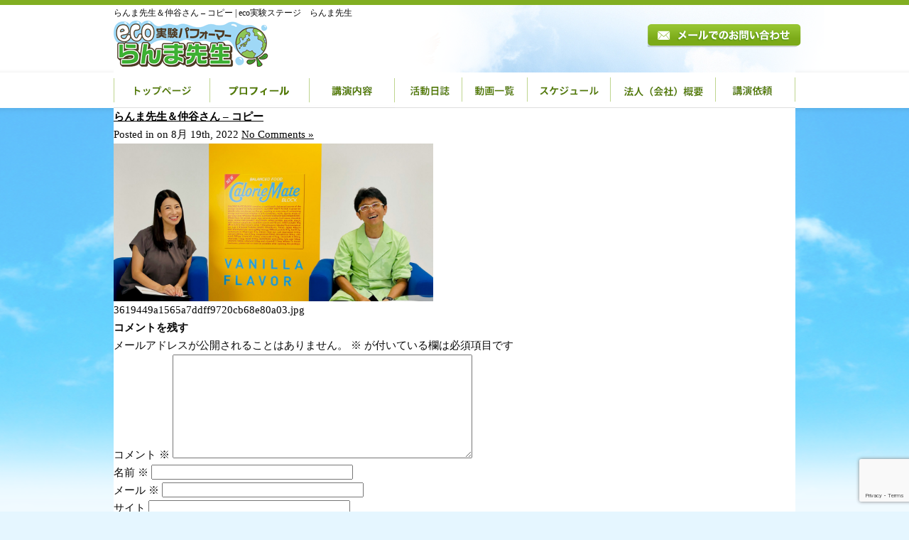

--- FILE ---
content_type: text/html; charset=UTF-8
request_url: https://ranma-sensei.com/1382/%E3%82%89%E3%82%93%E3%81%BE%E5%85%88%E7%94%9F%EF%BC%86%E4%BB%B2%E8%B0%B7%E3%81%95%E3%82%93-%E3%82%B3%E3%83%94%E3%83%BC
body_size: 15158
content:
<!DOCTYPE html PUBLIC "-//W3C//DTD XHTML 1.0 Transitional//EN" "http://www.w3.org/TR/xhtml1/DTD/xhtml1-transitional.dtd">
<html xmlns="http://www.w3.org/1999/xhtml">

<head profile="http://gmpg.org/xfn/11">
<meta name="viewport" content="width=device-width,initial-scale=1.0,minimum-scale=1.0,maximum-scale=1.0,user-scalable=no">
<meta http-equiv="Content-Type" content="text/html; charset=UTF-8" />
<title>eco実験ステージ　らんま先生  &raquo; Blog Archive  らんま先生＆仲谷さん – コピー | eco実験ステージ らんま先生</title>
<link rel="stylesheet" href="https://ranma-sensei.com/wp-content/themes/standard_black_cmspro/style.css" type="text/css" media="screen,print" />
<link rel="alternate" type="application/rss+xml" title="eco実験ステージ　らんま先生 RSS Feed" href="https://ranma-sensei.com/feed" />
<link rel="pingback" href="https://ranma-sensei.com/xmlrpc.php" />

<link rel="stylesheet" href="https://ranma-sensei.com/wp-content/themes/standard_black_cmspro/jquery.sidr.dark.css" type="text/css">

<!-- FEED -->
<script type="text/javascript" src="http://www.google.com/jsapi?key=ABQIAAAAeJadNvxEExDhbrIVoJqbnBREfL1wPNQo2YyA_XySZ9bsO9e5WRRwVK2S1Q5QbYlOKj99GowXApJ9jA"></script>
<script type="text/javascript">

   google.load("feeds", "1");

   function initialize() {
     var feed = new google.feeds.Feed("https://ranma-sensei.com/feed"+"?"+(new Date()).getTime());
     feed.setNumEntries(5);
     feed.load(function(result) {
       if (!result.error) {
         var container = document.getElementById("feed_new");
         for (var i = 0; i < result.feed.entries.length; i++) {
           var entry = result.feed.entries[i];
           var dd = new Date(entry.publishedDate); // now
       var yearNum = dd.getYear();
       if (yearNum < 2000) yearNum += 1900;
       var date = yearNum + "年"+(dd.getMonth()+1)+"月"+dd.getDate()+"日 ";
       container.innerHTML +=  date +"<li><a href='" + entry.link + "' target='_blank'>" + entry.title + "</a></li><br />";
         }
       }
     });
   }
   google.setOnLoadCallback(initialize);

   </script>
 <!-- eof FEED-->

<!-- slide -->
<script type="text/javascript" src="https://ranma-sensei.com/wp-content/themes/standard_black_cmspro/simplegallery.js"></script>
<script type="text/javascript" src="https://ranma-sensei.com/wp-content/themes/standard_black_cmspro/jquery-1.2.6.pack.js"></script>
<!-- eof slide -->


<!--スムーズスクロールjQuery-->
<script type="text/javascript">
$(function(){
 $('a[href^=#]').click(function(){
  var speed = 1000;
  var href= $(this).attr("href");
  var target = $(href == "#" || href == "" ? 'html' : href);
  var position = target.offset().top;
  $("html, body").animate({scrollTop:position}, speed, "swing");
  return false;
 });
});
</script>
<!--endof スムーズスクロールjQuery-->
<script type="text/javascript" <script type="text/javascript" <script type="text/javascript" src="http://ajax.googleapis.com/ajax/libs/jquery/1.7.1/jquery.min.js"></script>
<script type="text/javascript">

$(function(){

$("#menu li").hover(function(){

$(".dropdown:not(:animated)",this).slideDown(200);

$("a",this).addClass("hover");//ドロップダウン選択時もロールオーバー
},function(){
$(".dropdown",this).slideUp(200);

$("a",this).removeClass("hover");//ドロップダウン選択時もロールオーバー　解除

})

})

</script>

		<!-- All in One SEO 4.9.1.1 - aioseo.com -->
	<meta name="robots" content="max-image-preview:large" />
	<meta name="author" content="CMSpro"/>
	<link rel="canonical" href="https://ranma-sensei.com/1382/%e3%82%89%e3%82%93%e3%81%be%e5%85%88%e7%94%9f%ef%bc%86%e4%bb%b2%e8%b0%b7%e3%81%95%e3%82%93-%e3%82%b3%e3%83%94%e3%83%bc" />
	<meta name="generator" content="All in One SEO (AIOSEO) 4.9.1.1" />
		<meta property="og:locale" content="ja_JP" />
		<meta property="og:site_name" content="eco実験ステージ　らんま先生 | eco実験ステージ　らんま先生" />
		<meta property="og:type" content="article" />
		<meta property="og:title" content="らんま先生＆仲谷さん – コピー | eco実験ステージ らんま先生" />
		<meta property="og:url" content="https://ranma-sensei.com/1382/%e3%82%89%e3%82%93%e3%81%be%e5%85%88%e7%94%9f%ef%bc%86%e4%bb%b2%e8%b0%b7%e3%81%95%e3%82%93-%e3%82%b3%e3%83%94%e3%83%bc" />
		<meta property="article:published_time" content="2022-08-19T02:12:35+00:00" />
		<meta property="article:modified_time" content="2022-08-19T02:12:35+00:00" />
		<meta name="twitter:card" content="summary" />
		<meta name="twitter:title" content="らんま先生＆仲谷さん – コピー | eco実験ステージ らんま先生" />
		<script type="application/ld+json" class="aioseo-schema">
			{"@context":"https:\/\/schema.org","@graph":[{"@type":"BreadcrumbList","@id":"https:\/\/ranma-sensei.com\/1382\/%e3%82%89%e3%82%93%e3%81%be%e5%85%88%e7%94%9f%ef%bc%86%e4%bb%b2%e8%b0%b7%e3%81%95%e3%82%93-%e3%82%b3%e3%83%94%e3%83%bc#breadcrumblist","itemListElement":[{"@type":"ListItem","@id":"https:\/\/ranma-sensei.com#listItem","position":1,"name":"Home","item":"https:\/\/ranma-sensei.com","nextItem":{"@type":"ListItem","@id":"https:\/\/ranma-sensei.com\/1382\/%e3%82%89%e3%82%93%e3%81%be%e5%85%88%e7%94%9f%ef%bc%86%e4%bb%b2%e8%b0%b7%e3%81%95%e3%82%93-%e3%82%b3%e3%83%94%e3%83%bc#listItem","name":"\u3089\u3093\u307e\u5148\u751f\uff06\u4ef2\u8c37\u3055\u3093 &#8211; \u30b3\u30d4\u30fc"}},{"@type":"ListItem","@id":"https:\/\/ranma-sensei.com\/1382\/%e3%82%89%e3%82%93%e3%81%be%e5%85%88%e7%94%9f%ef%bc%86%e4%bb%b2%e8%b0%b7%e3%81%95%e3%82%93-%e3%82%b3%e3%83%94%e3%83%bc#listItem","position":2,"name":"\u3089\u3093\u307e\u5148\u751f\uff06\u4ef2\u8c37\u3055\u3093 &#8211; \u30b3\u30d4\u30fc","previousItem":{"@type":"ListItem","@id":"https:\/\/ranma-sensei.com#listItem","name":"Home"}}]},{"@type":"ItemPage","@id":"https:\/\/ranma-sensei.com\/1382\/%e3%82%89%e3%82%93%e3%81%be%e5%85%88%e7%94%9f%ef%bc%86%e4%bb%b2%e8%b0%b7%e3%81%95%e3%82%93-%e3%82%b3%e3%83%94%e3%83%bc#itempage","url":"https:\/\/ranma-sensei.com\/1382\/%e3%82%89%e3%82%93%e3%81%be%e5%85%88%e7%94%9f%ef%bc%86%e4%bb%b2%e8%b0%b7%e3%81%95%e3%82%93-%e3%82%b3%e3%83%94%e3%83%bc","name":"\u3089\u3093\u307e\u5148\u751f\uff06\u4ef2\u8c37\u3055\u3093 \u2013 \u30b3\u30d4\u30fc | eco\u5b9f\u9a13\u30b9\u30c6\u30fc\u30b8 \u3089\u3093\u307e\u5148\u751f","inLanguage":"ja","isPartOf":{"@id":"https:\/\/ranma-sensei.com\/#website"},"breadcrumb":{"@id":"https:\/\/ranma-sensei.com\/1382\/%e3%82%89%e3%82%93%e3%81%be%e5%85%88%e7%94%9f%ef%bc%86%e4%bb%b2%e8%b0%b7%e3%81%95%e3%82%93-%e3%82%b3%e3%83%94%e3%83%bc#breadcrumblist"},"author":{"@id":"https:\/\/ranma-sensei.com\/author\/mr84aaky#author"},"creator":{"@id":"https:\/\/ranma-sensei.com\/author\/mr84aaky#author"},"datePublished":"2022-08-19T11:12:35+09:00","dateModified":"2022-08-19T11:12:35+09:00"},{"@type":"Organization","@id":"https:\/\/ranma-sensei.com\/#organization","name":"eco\u5b9f\u9a13\u30b9\u30c6\u30fc\u30b8\u3000\u3089\u3093\u307e\u5148\u751f","description":"eco\u5b9f\u9a13\u30b9\u30c6\u30fc\u30b8\u3000\u3089\u3093\u307e\u5148\u751f","url":"https:\/\/ranma-sensei.com\/"},{"@type":"Person","@id":"https:\/\/ranma-sensei.com\/author\/mr84aaky#author","url":"https:\/\/ranma-sensei.com\/author\/mr84aaky","name":"CMSpro","image":{"@type":"ImageObject","@id":"https:\/\/ranma-sensei.com\/1382\/%e3%82%89%e3%82%93%e3%81%be%e5%85%88%e7%94%9f%ef%bc%86%e4%bb%b2%e8%b0%b7%e3%81%95%e3%82%93-%e3%82%b3%e3%83%94%e3%83%bc#authorImage","url":"https:\/\/secure.gravatar.com\/avatar\/6ed825356f3b459c110cf0f915189c0cf45779b3fc9dc48a55f8b3cdcc51cb11?s=96&d=mm&r=g","width":96,"height":96,"caption":"CMSpro"}},{"@type":"WebSite","@id":"https:\/\/ranma-sensei.com\/#website","url":"https:\/\/ranma-sensei.com\/","name":"eco\u5b9f\u9a13\u30b9\u30c6\u30fc\u30b8\u3000\u3089\u3093\u307e\u5148\u751f","description":"eco\u5b9f\u9a13\u30b9\u30c6\u30fc\u30b8\u3000\u3089\u3093\u307e\u5148\u751f","inLanguage":"ja","publisher":{"@id":"https:\/\/ranma-sensei.com\/#organization"}}]}
		</script>
		<!-- All in One SEO -->

<link rel="alternate" type="application/rss+xml" title="eco実験ステージ　らんま先生 &raquo; らんま先生＆仲谷さん &#8211; コピー のコメントのフィード" href="https://ranma-sensei.com/1382/%e3%82%89%e3%82%93%e3%81%be%e5%85%88%e7%94%9f%ef%bc%86%e4%bb%b2%e8%b0%b7%e3%81%95%e3%82%93-%e3%82%b3%e3%83%94%e3%83%bc/feed" />
<link rel="alternate" title="oEmbed (JSON)" type="application/json+oembed" href="https://ranma-sensei.com/wp-json/oembed/1.0/embed?url=https%3A%2F%2Franma-sensei.com%2F1382%2F%25e3%2582%2589%25e3%2582%2593%25e3%2581%25be%25e5%2585%2588%25e7%2594%259f%25ef%25bc%2586%25e4%25bb%25b2%25e8%25b0%25b7%25e3%2581%2595%25e3%2582%2593-%25e3%2582%25b3%25e3%2583%2594%25e3%2583%25bc" />
<link rel="alternate" title="oEmbed (XML)" type="text/xml+oembed" href="https://ranma-sensei.com/wp-json/oembed/1.0/embed?url=https%3A%2F%2Franma-sensei.com%2F1382%2F%25e3%2582%2589%25e3%2582%2593%25e3%2581%25be%25e5%2585%2588%25e7%2594%259f%25ef%25bc%2586%25e4%25bb%25b2%25e8%25b0%25b7%25e3%2581%2595%25e3%2582%2593-%25e3%2582%25b3%25e3%2583%2594%25e3%2583%25bc&#038;format=xml" />
<style id='wp-img-auto-sizes-contain-inline-css' type='text/css'>
img:is([sizes=auto i],[sizes^="auto," i]){contain-intrinsic-size:3000px 1500px}
/*# sourceURL=wp-img-auto-sizes-contain-inline-css */
</style>
<style id='wp-emoji-styles-inline-css' type='text/css'>

	img.wp-smiley, img.emoji {
		display: inline !important;
		border: none !important;
		box-shadow: none !important;
		height: 1em !important;
		width: 1em !important;
		margin: 0 0.07em !important;
		vertical-align: -0.1em !important;
		background: none !important;
		padding: 0 !important;
	}
/*# sourceURL=wp-emoji-styles-inline-css */
</style>
<style id='wp-block-library-inline-css' type='text/css'>
:root{--wp-block-synced-color:#7a00df;--wp-block-synced-color--rgb:122,0,223;--wp-bound-block-color:var(--wp-block-synced-color);--wp-editor-canvas-background:#ddd;--wp-admin-theme-color:#007cba;--wp-admin-theme-color--rgb:0,124,186;--wp-admin-theme-color-darker-10:#006ba1;--wp-admin-theme-color-darker-10--rgb:0,107,160.5;--wp-admin-theme-color-darker-20:#005a87;--wp-admin-theme-color-darker-20--rgb:0,90,135;--wp-admin-border-width-focus:2px}@media (min-resolution:192dpi){:root{--wp-admin-border-width-focus:1.5px}}.wp-element-button{cursor:pointer}:root .has-very-light-gray-background-color{background-color:#eee}:root .has-very-dark-gray-background-color{background-color:#313131}:root .has-very-light-gray-color{color:#eee}:root .has-very-dark-gray-color{color:#313131}:root .has-vivid-green-cyan-to-vivid-cyan-blue-gradient-background{background:linear-gradient(135deg,#00d084,#0693e3)}:root .has-purple-crush-gradient-background{background:linear-gradient(135deg,#34e2e4,#4721fb 50%,#ab1dfe)}:root .has-hazy-dawn-gradient-background{background:linear-gradient(135deg,#faaca8,#dad0ec)}:root .has-subdued-olive-gradient-background{background:linear-gradient(135deg,#fafae1,#67a671)}:root .has-atomic-cream-gradient-background{background:linear-gradient(135deg,#fdd79a,#004a59)}:root .has-nightshade-gradient-background{background:linear-gradient(135deg,#330968,#31cdcf)}:root .has-midnight-gradient-background{background:linear-gradient(135deg,#020381,#2874fc)}:root{--wp--preset--font-size--normal:16px;--wp--preset--font-size--huge:42px}.has-regular-font-size{font-size:1em}.has-larger-font-size{font-size:2.625em}.has-normal-font-size{font-size:var(--wp--preset--font-size--normal)}.has-huge-font-size{font-size:var(--wp--preset--font-size--huge)}.has-text-align-center{text-align:center}.has-text-align-left{text-align:left}.has-text-align-right{text-align:right}.has-fit-text{white-space:nowrap!important}#end-resizable-editor-section{display:none}.aligncenter{clear:both}.items-justified-left{justify-content:flex-start}.items-justified-center{justify-content:center}.items-justified-right{justify-content:flex-end}.items-justified-space-between{justify-content:space-between}.screen-reader-text{border:0;clip-path:inset(50%);height:1px;margin:-1px;overflow:hidden;padding:0;position:absolute;width:1px;word-wrap:normal!important}.screen-reader-text:focus{background-color:#ddd;clip-path:none;color:#444;display:block;font-size:1em;height:auto;left:5px;line-height:normal;padding:15px 23px 14px;text-decoration:none;top:5px;width:auto;z-index:100000}html :where(.has-border-color){border-style:solid}html :where([style*=border-top-color]){border-top-style:solid}html :where([style*=border-right-color]){border-right-style:solid}html :where([style*=border-bottom-color]){border-bottom-style:solid}html :where([style*=border-left-color]){border-left-style:solid}html :where([style*=border-width]){border-style:solid}html :where([style*=border-top-width]){border-top-style:solid}html :where([style*=border-right-width]){border-right-style:solid}html :where([style*=border-bottom-width]){border-bottom-style:solid}html :where([style*=border-left-width]){border-left-style:solid}html :where(img[class*=wp-image-]){height:auto;max-width:100%}:where(figure){margin:0 0 1em}html :where(.is-position-sticky){--wp-admin--admin-bar--position-offset:var(--wp-admin--admin-bar--height,0px)}@media screen and (max-width:600px){html :where(.is-position-sticky){--wp-admin--admin-bar--position-offset:0px}}

/*# sourceURL=wp-block-library-inline-css */
</style><style id='global-styles-inline-css' type='text/css'>
:root{--wp--preset--aspect-ratio--square: 1;--wp--preset--aspect-ratio--4-3: 4/3;--wp--preset--aspect-ratio--3-4: 3/4;--wp--preset--aspect-ratio--3-2: 3/2;--wp--preset--aspect-ratio--2-3: 2/3;--wp--preset--aspect-ratio--16-9: 16/9;--wp--preset--aspect-ratio--9-16: 9/16;--wp--preset--color--black: #000000;--wp--preset--color--cyan-bluish-gray: #abb8c3;--wp--preset--color--white: #ffffff;--wp--preset--color--pale-pink: #f78da7;--wp--preset--color--vivid-red: #cf2e2e;--wp--preset--color--luminous-vivid-orange: #ff6900;--wp--preset--color--luminous-vivid-amber: #fcb900;--wp--preset--color--light-green-cyan: #7bdcb5;--wp--preset--color--vivid-green-cyan: #00d084;--wp--preset--color--pale-cyan-blue: #8ed1fc;--wp--preset--color--vivid-cyan-blue: #0693e3;--wp--preset--color--vivid-purple: #9b51e0;--wp--preset--gradient--vivid-cyan-blue-to-vivid-purple: linear-gradient(135deg,rgb(6,147,227) 0%,rgb(155,81,224) 100%);--wp--preset--gradient--light-green-cyan-to-vivid-green-cyan: linear-gradient(135deg,rgb(122,220,180) 0%,rgb(0,208,130) 100%);--wp--preset--gradient--luminous-vivid-amber-to-luminous-vivid-orange: linear-gradient(135deg,rgb(252,185,0) 0%,rgb(255,105,0) 100%);--wp--preset--gradient--luminous-vivid-orange-to-vivid-red: linear-gradient(135deg,rgb(255,105,0) 0%,rgb(207,46,46) 100%);--wp--preset--gradient--very-light-gray-to-cyan-bluish-gray: linear-gradient(135deg,rgb(238,238,238) 0%,rgb(169,184,195) 100%);--wp--preset--gradient--cool-to-warm-spectrum: linear-gradient(135deg,rgb(74,234,220) 0%,rgb(151,120,209) 20%,rgb(207,42,186) 40%,rgb(238,44,130) 60%,rgb(251,105,98) 80%,rgb(254,248,76) 100%);--wp--preset--gradient--blush-light-purple: linear-gradient(135deg,rgb(255,206,236) 0%,rgb(152,150,240) 100%);--wp--preset--gradient--blush-bordeaux: linear-gradient(135deg,rgb(254,205,165) 0%,rgb(254,45,45) 50%,rgb(107,0,62) 100%);--wp--preset--gradient--luminous-dusk: linear-gradient(135deg,rgb(255,203,112) 0%,rgb(199,81,192) 50%,rgb(65,88,208) 100%);--wp--preset--gradient--pale-ocean: linear-gradient(135deg,rgb(255,245,203) 0%,rgb(182,227,212) 50%,rgb(51,167,181) 100%);--wp--preset--gradient--electric-grass: linear-gradient(135deg,rgb(202,248,128) 0%,rgb(113,206,126) 100%);--wp--preset--gradient--midnight: linear-gradient(135deg,rgb(2,3,129) 0%,rgb(40,116,252) 100%);--wp--preset--font-size--small: 13px;--wp--preset--font-size--medium: 20px;--wp--preset--font-size--large: 36px;--wp--preset--font-size--x-large: 42px;--wp--preset--spacing--20: 0.44rem;--wp--preset--spacing--30: 0.67rem;--wp--preset--spacing--40: 1rem;--wp--preset--spacing--50: 1.5rem;--wp--preset--spacing--60: 2.25rem;--wp--preset--spacing--70: 3.38rem;--wp--preset--spacing--80: 5.06rem;--wp--preset--shadow--natural: 6px 6px 9px rgba(0, 0, 0, 0.2);--wp--preset--shadow--deep: 12px 12px 50px rgba(0, 0, 0, 0.4);--wp--preset--shadow--sharp: 6px 6px 0px rgba(0, 0, 0, 0.2);--wp--preset--shadow--outlined: 6px 6px 0px -3px rgb(255, 255, 255), 6px 6px rgb(0, 0, 0);--wp--preset--shadow--crisp: 6px 6px 0px rgb(0, 0, 0);}:where(.is-layout-flex){gap: 0.5em;}:where(.is-layout-grid){gap: 0.5em;}body .is-layout-flex{display: flex;}.is-layout-flex{flex-wrap: wrap;align-items: center;}.is-layout-flex > :is(*, div){margin: 0;}body .is-layout-grid{display: grid;}.is-layout-grid > :is(*, div){margin: 0;}:where(.wp-block-columns.is-layout-flex){gap: 2em;}:where(.wp-block-columns.is-layout-grid){gap: 2em;}:where(.wp-block-post-template.is-layout-flex){gap: 1.25em;}:where(.wp-block-post-template.is-layout-grid){gap: 1.25em;}.has-black-color{color: var(--wp--preset--color--black) !important;}.has-cyan-bluish-gray-color{color: var(--wp--preset--color--cyan-bluish-gray) !important;}.has-white-color{color: var(--wp--preset--color--white) !important;}.has-pale-pink-color{color: var(--wp--preset--color--pale-pink) !important;}.has-vivid-red-color{color: var(--wp--preset--color--vivid-red) !important;}.has-luminous-vivid-orange-color{color: var(--wp--preset--color--luminous-vivid-orange) !important;}.has-luminous-vivid-amber-color{color: var(--wp--preset--color--luminous-vivid-amber) !important;}.has-light-green-cyan-color{color: var(--wp--preset--color--light-green-cyan) !important;}.has-vivid-green-cyan-color{color: var(--wp--preset--color--vivid-green-cyan) !important;}.has-pale-cyan-blue-color{color: var(--wp--preset--color--pale-cyan-blue) !important;}.has-vivid-cyan-blue-color{color: var(--wp--preset--color--vivid-cyan-blue) !important;}.has-vivid-purple-color{color: var(--wp--preset--color--vivid-purple) !important;}.has-black-background-color{background-color: var(--wp--preset--color--black) !important;}.has-cyan-bluish-gray-background-color{background-color: var(--wp--preset--color--cyan-bluish-gray) !important;}.has-white-background-color{background-color: var(--wp--preset--color--white) !important;}.has-pale-pink-background-color{background-color: var(--wp--preset--color--pale-pink) !important;}.has-vivid-red-background-color{background-color: var(--wp--preset--color--vivid-red) !important;}.has-luminous-vivid-orange-background-color{background-color: var(--wp--preset--color--luminous-vivid-orange) !important;}.has-luminous-vivid-amber-background-color{background-color: var(--wp--preset--color--luminous-vivid-amber) !important;}.has-light-green-cyan-background-color{background-color: var(--wp--preset--color--light-green-cyan) !important;}.has-vivid-green-cyan-background-color{background-color: var(--wp--preset--color--vivid-green-cyan) !important;}.has-pale-cyan-blue-background-color{background-color: var(--wp--preset--color--pale-cyan-blue) !important;}.has-vivid-cyan-blue-background-color{background-color: var(--wp--preset--color--vivid-cyan-blue) !important;}.has-vivid-purple-background-color{background-color: var(--wp--preset--color--vivid-purple) !important;}.has-black-border-color{border-color: var(--wp--preset--color--black) !important;}.has-cyan-bluish-gray-border-color{border-color: var(--wp--preset--color--cyan-bluish-gray) !important;}.has-white-border-color{border-color: var(--wp--preset--color--white) !important;}.has-pale-pink-border-color{border-color: var(--wp--preset--color--pale-pink) !important;}.has-vivid-red-border-color{border-color: var(--wp--preset--color--vivid-red) !important;}.has-luminous-vivid-orange-border-color{border-color: var(--wp--preset--color--luminous-vivid-orange) !important;}.has-luminous-vivid-amber-border-color{border-color: var(--wp--preset--color--luminous-vivid-amber) !important;}.has-light-green-cyan-border-color{border-color: var(--wp--preset--color--light-green-cyan) !important;}.has-vivid-green-cyan-border-color{border-color: var(--wp--preset--color--vivid-green-cyan) !important;}.has-pale-cyan-blue-border-color{border-color: var(--wp--preset--color--pale-cyan-blue) !important;}.has-vivid-cyan-blue-border-color{border-color: var(--wp--preset--color--vivid-cyan-blue) !important;}.has-vivid-purple-border-color{border-color: var(--wp--preset--color--vivid-purple) !important;}.has-vivid-cyan-blue-to-vivid-purple-gradient-background{background: var(--wp--preset--gradient--vivid-cyan-blue-to-vivid-purple) !important;}.has-light-green-cyan-to-vivid-green-cyan-gradient-background{background: var(--wp--preset--gradient--light-green-cyan-to-vivid-green-cyan) !important;}.has-luminous-vivid-amber-to-luminous-vivid-orange-gradient-background{background: var(--wp--preset--gradient--luminous-vivid-amber-to-luminous-vivid-orange) !important;}.has-luminous-vivid-orange-to-vivid-red-gradient-background{background: var(--wp--preset--gradient--luminous-vivid-orange-to-vivid-red) !important;}.has-very-light-gray-to-cyan-bluish-gray-gradient-background{background: var(--wp--preset--gradient--very-light-gray-to-cyan-bluish-gray) !important;}.has-cool-to-warm-spectrum-gradient-background{background: var(--wp--preset--gradient--cool-to-warm-spectrum) !important;}.has-blush-light-purple-gradient-background{background: var(--wp--preset--gradient--blush-light-purple) !important;}.has-blush-bordeaux-gradient-background{background: var(--wp--preset--gradient--blush-bordeaux) !important;}.has-luminous-dusk-gradient-background{background: var(--wp--preset--gradient--luminous-dusk) !important;}.has-pale-ocean-gradient-background{background: var(--wp--preset--gradient--pale-ocean) !important;}.has-electric-grass-gradient-background{background: var(--wp--preset--gradient--electric-grass) !important;}.has-midnight-gradient-background{background: var(--wp--preset--gradient--midnight) !important;}.has-small-font-size{font-size: var(--wp--preset--font-size--small) !important;}.has-medium-font-size{font-size: var(--wp--preset--font-size--medium) !important;}.has-large-font-size{font-size: var(--wp--preset--font-size--large) !important;}.has-x-large-font-size{font-size: var(--wp--preset--font-size--x-large) !important;}
/*# sourceURL=global-styles-inline-css */
</style>

<style id='classic-theme-styles-inline-css' type='text/css'>
/*! This file is auto-generated */
.wp-block-button__link{color:#fff;background-color:#32373c;border-radius:9999px;box-shadow:none;text-decoration:none;padding:calc(.667em + 2px) calc(1.333em + 2px);font-size:1.125em}.wp-block-file__button{background:#32373c;color:#fff;text-decoration:none}
/*# sourceURL=/wp-includes/css/classic-themes.min.css */
</style>
<link rel='stylesheet' id='contact-form-7-css' href='https://ranma-sensei.com/wp-content/plugins/contact-form-7/includes/css/styles.css?ver=6.1.4' type='text/css' media='all' />
<link rel='stylesheet' id='fvp-frontend-css' href='https://ranma-sensei.com/wp-content/plugins/featured-video-plus/styles/frontend.css?ver=2.3.3' type='text/css' media='all' />
<link rel='stylesheet' id='fancybox-css' href='https://ranma-sensei.com/wp-content/plugins/easy-fancybox/fancybox/1.5.4/jquery.fancybox.min.css?ver=6.9' type='text/css' media='screen' />
<style id='fancybox-inline-css' type='text/css'>
#fancybox-outer{background:#ffffff}#fancybox-content{background:#ffffff;border-color:#ffffff;color:#000000;}#fancybox-title,#fancybox-title-float-main{color:#fff}
/*# sourceURL=fancybox-inline-css */
</style>
<script type="text/javascript" src="https://ranma-sensei.com/wp-includes/js/jquery/jquery.min.js?ver=3.7.1" id="jquery-core-js"></script>
<script type="text/javascript" src="https://ranma-sensei.com/wp-includes/js/jquery/jquery-migrate.min.js?ver=3.4.1" id="jquery-migrate-js"></script>
<script type="text/javascript" src="https://ranma-sensei.com/wp-content/plugins/featured-video-plus/js/jquery.fitvids.min.js?ver=master-2015-08" id="jquery.fitvids-js"></script>
<script type="text/javascript" id="fvp-frontend-js-extra">
/* <![CDATA[ */
var fvpdata = {"ajaxurl":"https://ranma-sensei.com/wp-admin/admin-ajax.php","nonce":"841560159b","fitvids":"1","dynamic":"","overlay":"","opacity":"0.75","color":"b","width":"640"};
//# sourceURL=fvp-frontend-js-extra
/* ]]> */
</script>
<script type="text/javascript" src="https://ranma-sensei.com/wp-content/plugins/featured-video-plus/js/frontend.min.js?ver=2.3.3" id="fvp-frontend-js"></script>
<link rel="https://api.w.org/" href="https://ranma-sensei.com/wp-json/" /><link rel="alternate" title="JSON" type="application/json" href="https://ranma-sensei.com/wp-json/wp/v2/media/1386" /><link rel="EditURI" type="application/rsd+xml" title="RSD" href="https://ranma-sensei.com/xmlrpc.php?rsd" />
<meta name="generator" content="WordPress 6.9" />
<link rel='shortlink' href='https://ranma-sensei.com/?p=1386' />
<style type="text/css">
#headerimage {
	background: url(https://ranma-sensei.com/wp-content/themes/standard_black_cmspro/img/misty.jpg) no-repeat;
}
</style>
</head>

<body class="attachment wp-singular attachment-template-default single single-attachment postid-1386 attachmentid-1386 attachment-jpeg wp-theme-standard_black_cmspro">

<div id="base">
<div id="bg">
<div id="wrapper">
<header>

<!-- header -->
<div id="header" class="clearfix">
<h1>
らんま先生＆仲谷さん &#8211; コピー
 | eco実験ステージ　らんま先生</h1>
<div class="header_l">

<div class="pc"><a href="https://ranma-sensei.com/"><img src="https://ranma-sensei.com/wp-content/themes/standard_black_cmspro/img/logo2.png" alt="eco実験ステージ　らんま先生" ></a></div>
<div class="sp"><a href="https://ranma-sensei.com/"><img src="https://ranma-sensei.com/wp-content/themes/standard_black_cmspro/img/logo_sp.png" alt="eco実験ステージ　らんま先生" ></a></div>

</div>

<span class="header_m">
</span>

<div class="header_r">
<table class="pc">
<!--
<tr>
<td style="border:none;padding:0;"><a href="https://ranma-sensei.com/"><img src="https://ranma-sensei.com/wp-content/themes/standard_black_cmspro/img
/tel_01_ja.png" alt="日本語サイト"/></a></td>
<td style="border:none;padding:0;"><a href="https://ranma-sensei.com/english/"><img src="https://ranma-sensei.com/wp-content/themes/standard_black_cmspro/img
/tel_02_ja.png" alt="english"/></a></td>
</tr>
-->
<tr>
<td style="border:none;padding:5px 5 5 5;" colspan="2"><a href="/request"><img src="https://ranma-sensei.com/wp-content/themes/standard_black_cmspro/img
/contact_ja.png" alt="contact"/></a></td>
</tr>
</table>

<div id="mobile_button">
<a id="sidr-menu-button" href="#sidr-nav">
<div class="lineswrap">
<span class="lines"></span>
</div>
<span class="menutxt">
<svg version="1.1" id="menu01" xmlns="http://www.w3.org/2000/svg" xmlns:xlink="http://www.w3.org/1999/xlink" x="0px"
	 y="0px" width="31.641px" height="9.721px" viewBox="0 0 31.641 9.721" enable-background="new 0 0 31.641 9.721"
	 xml:space="preserve">
<text transform="matrix(1 0 0 1 -124.1016 7.4292)" display="none" font-family="'FGPKakuGothicCa-L'" font-size="11.4026">MENU</text>
<g>
	<path d="M3.535,8.68l0.143-0.684L6.143,0h0.926v9.578H6.385V2.024l0.029-0.855l-0.2,0.87l-2.309,7.54H3.164l-2.323-7.54
		l-0.185-0.87l0.028,0.855v7.554H0V0h0.926l2.466,7.996L3.535,8.68z"/>
	<path d="M9.293,0h5.815v0.684h-5.103v3.606h4.789v0.684h-4.789v3.919h5.146v0.684H9.293V0z"/>
	<path d="M18.244,1.881l-0.328-0.755l0.043,0.798v7.654h-0.713V0h0.812l4.119,7.697l0.328,0.755l-0.043-0.798V0h0.713v9.578h-0.812
		L18.244,1.881z"/>
	<path d="M25.542,0h0.712v6.756c0,0.893,0.143,1.497,0.428,1.81s0.865,0.47,1.739,0.47h0.328c0.874,0,1.456-0.157,1.746-0.47
		c0.289-0.313,0.435-0.917,0.435-1.81V0h0.712v6.913c0,1.045-0.209,1.774-0.627,2.188c-0.418,0.414-1.135,0.62-2.152,0.62h-0.556
		c-1.017,0-1.732-0.207-2.145-0.62c-0.414-0.413-0.62-1.142-0.62-2.188V0z"/>
</g>
</svg>
</span>
</a>
</div><!--eof mobile_button -->
<div class="mobile_menu">
<div class="menu-wp-toch-container"><ul id="menu-wp-toch" class="menu"><li id="menu-item-220" class="menu-item menu-item-type-post_type menu-item-object-page menu-item-home menu-item-220"><a href="https://ranma-sensei.com/">トップページ</a></li>
<li id="menu-item-221" class="menu-item menu-item-type-post_type menu-item-object-page menu-item-221"><a href="https://ranma-sensei.com/profile">プロフィール</a></li>
<li id="menu-item-499" class="menu-item menu-item-type-post_type menu-item-object-page menu-item-499"><a href="https://ranma-sensei.com/scienceshow">サイエンスショー</a></li>
<li id="menu-item-1453" class="menu-item menu-item-type-taxonomy menu-item-object-category menu-item-1453"><a href="https://ranma-sensei.com/category/katsudou">活動日誌</a></li>
<li id="menu-item-1184" class="menu-item menu-item-type-post_type menu-item-object-page menu-item-1184"><a href="https://ranma-sensei.com/movies">動画一覧</a></li>
<li id="menu-item-223" class="menu-item menu-item-type-post_type menu-item-object-page menu-item-223"><a href="https://ranma-sensei.com/schedule">スケジュール</a></li>
<li id="menu-item-225" class="menu-item menu-item-type-post_type menu-item-object-page menu-item-225"><a href="https://ranma-sensei.com/eco-koubou">法人（会社）概要　</a></li>
<li id="menu-item-226" class="menu-item menu-item-type-post_type menu-item-object-page menu-item-226"><a href="https://ranma-sensei.com/request">講演依頼</a></li>
<li id="menu-item-222" class="menu-item menu-item-type-post_type menu-item-object-page menu-item-222"><a href="https://ranma-sensei.com/blog">ブログ</a></li>
<li id="menu-item-224" class="menu-item menu-item-type-post_type menu-item-object-page menu-item-224"><a href="https://ranma-sensei.com/collabo">コラボ</a></li>
</ul></div></div><!--eof mobile_menu -->

</div>
</div>
<!-- eof header-->

<!-- gnavi -->
<div id="headnav">
<ul id="menu" class="clearfix">
<li><a href="https://ranma-sensei.com/" class="nom" id="head_navi1">トップページ</a></li>
<li><a href="/profile" class="nom" id="head_navi2">プロフィール</a></li>
<li><a href="/scienceshow" class="nom" id="head_navi3">講演内容</a></li>
<li><a href="/category/katsudou" class="nom" id="head_navi4" >活動日誌</a></li>
	<li><a href="/movies" class="nom" id="head_navi5" >動画一覧</a></li>
<li><a href="/schedule" class="nom" id="head_navi6">スケジュール</a></li>
<li><a href="/eco-koubou" class="nom" id="head_navi7">法人（会社）概要</a></li>
<li><a href="/request" id="head_navi8">講演依頼</a></li>
</ul>
</div>
<!-- eof gnavi -->

</header>
<!-- eof header-->

<div id="content">
<div id="content-main">
			
					
			<div class="post" id="post-1386">
				<div class="posttitle">
					<h2><a href="https://ranma-sensei.com/1382/%e3%82%89%e3%82%93%e3%81%be%e5%85%88%e7%94%9f%ef%bc%86%e4%bb%b2%e8%b0%b7%e3%81%95%e3%82%93-%e3%82%b3%e3%83%94%e3%83%bc" rel="bookmark" title="Permanent Link to らんま先生＆仲谷さん &#8211; コピー">らんま先生＆仲谷さん &#8211; コピー</a></h2>
					<p class="post-info">
						Posted in   on 8月 19th, 2022  <a href="https://ranma-sensei.com/1382/%e3%82%89%e3%82%93%e3%81%be%e5%85%88%e7%94%9f%ef%bc%86%e4%bb%b2%e8%b0%b7%e3%81%95%e3%82%93-%e3%82%b3%e3%83%94%e3%83%bc#respond">No Comments &#187;</a> </p>
				</div>				
				<div class="entry">
					<p class="smallattachment"><a href='https://ranma-sensei.com/wp-content/themes/standard_black_cmspro/img/3619449a1565a7ddff9720cb68e80a03-scaled.jpg' title='らんま先生＆仲谷さん - コピー'><img src='https://ranma-sensei.com/wp-content/themes/standard_black_cmspro/img/3619449a1565a7ddff9720cb68e80a03-scaled.jpg' title='らんま先生＆仲谷さん - コピー' alt='らんま先生＆仲谷さん - コピー' width='450' /></a><br />3619449a1565a7ddff9720cb68e80a03.jpg</p>
										<!--
						<rdf:RDF xmlns:rdf="http://www.w3.org/1999/02/22-rdf-syntax-ns#"
			xmlns:dc="http://purl.org/dc/elements/1.1/"
			xmlns:trackback="http://madskills.com/public/xml/rss/module/trackback/">
		<rdf:Description rdf:about="https://ranma-sensei.com/1382/%e3%82%89%e3%82%93%e3%81%be%e5%85%88%e7%94%9f%ef%bc%86%e4%bb%b2%e8%b0%b7%e3%81%95%e3%82%93-%e3%82%b3%e3%83%94%e3%83%bc"
    dc:identifier="https://ranma-sensei.com/1382/%e3%82%89%e3%82%93%e3%81%be%e5%85%88%e7%94%9f%ef%bc%86%e4%bb%b2%e8%b0%b7%e3%81%95%e3%82%93-%e3%82%b3%e3%83%94%e3%83%bc"
    dc:title="らんま先生＆仲谷さん &#8211; コピー"
    trackback:ping="https://ranma-sensei.com/1382/%e3%82%89%e3%82%93%e3%81%be%e5%85%88%e7%94%9f%ef%bc%86%e4%bb%b2%e8%b0%b7%e3%81%95%e3%82%93-%e3%82%b3%e3%83%94%e3%83%bc/trackback" />
</rdf:RDF>					-->
				</div>
				
<!-- You can start editing here. -->


			<!-- If comments are open, but there are no comments. -->

	
	<div id="respond" class="comment-respond">
		<h3 id="reply-title" class="comment-reply-title">コメントを残す <small><a rel="nofollow" id="cancel-comment-reply-link" href="/1382/%E3%82%89%E3%82%93%E3%81%BE%E5%85%88%E7%94%9F%EF%BC%86%E4%BB%B2%E8%B0%B7%E3%81%95%E3%82%93-%E3%82%B3%E3%83%94%E3%83%BC#respond" style="display:none;">コメントをキャンセル</a></small></h3><form action="https://ranma-sensei.com/wp-comments-post.php" method="post" id="commentform" class="comment-form"><p class="comment-notes"><span id="email-notes">メールアドレスが公開されることはありません。</span> <span class="required-field-message"><span class="required">※</span> が付いている欄は必須項目です</span></p><p class="comment-form-comment"><label for="comment">コメント <span class="required">※</span></label> <textarea id="comment" name="comment" cols="45" rows="8" maxlength="65525" required="required"></textarea></p><p class="comment-form-author"><label for="author">名前 <span class="required">※</span></label> <input id="author" name="author" type="text" value="" size="30" maxlength="245" autocomplete="name" required="required" /></p>
<p class="comment-form-email"><label for="email">メール <span class="required">※</span></label> <input id="email" name="email" type="text" value="" size="30" maxlength="100" aria-describedby="email-notes" autocomplete="email" required="required" /></p>
<p class="comment-form-url"><label for="url">サイト</label> <input id="url" name="url" type="text" value="" size="30" maxlength="200" autocomplete="url" /></p>
<p><img src="https://ranma-sensei.com/wp-content/siteguard/1701055358.png" alt="CAPTCHA"></p><p><label for="siteguard_captcha">上に表示された文字を入力してください。</label><br /><input type="text" name="siteguard_captcha" id="siteguard_captcha" class="input" value="" size="10" aria-required="true" /><input type="hidden" name="siteguard_captcha_prefix" id="siteguard_captcha_prefix" value="1701055358" /></p><p class="form-submit"><input name="submit" type="submit" id="submit" class="submit" value="コメントを送信" /> <input type='hidden' name='comment_post_ID' value='1386' id='comment_post_ID' />
<input type='hidden' name='comment_parent' id='comment_parent' value='0' />
</p></form>	</div><!-- #respond -->
				</div>
			</div><!-- end id:content-main -->
<!-- side -->
<div id="side">

<!-- menu -->
<div class="side_area">
<h3>メニュー</h3>
<ul>
<li class="page_item page-item-2 current_page_item"><a href="https://ranma-sensei.com/">トップページ</a></li>
<li class="page_item page-item-7"><a href="https://ranma-sensei.com/profile">プロフィール</a></li>
<li class="page_item page-item-7"><a href="https://ranma-sensei.com/scienceshow">サイエンスショー</a></li>
<li class="page_item page-item-9"><a href="https://ranma-sensei.com/category/katsudou" target="_blank">活動日誌</a></li>
<li class="page_item page-item-10"><a href="https://ranma-sensei.com/movies">動画一覧</a></li>
<li class="page_item page-item-11"><a href="https://ranma-sensei.com/schedule">スケジュール</a></li>
<li class="page_item page-item-15"><a href="https://ranma-sensei.com/eco-koubou">法人（会社）概要</a></li>
<li class="page_item page-item-17"><a href="https://ranma-sensei.com/request">講演依頼</a></li>
</ul>
</div>
<!--eof menu -->





<div class="side_area">
<h3>活動日誌</h3>
<ul> 
<li><a  href="https://ranma-sensei.com/1630" rel="bookmark" title="Permanent Link to 朝日新聞主催「かんきょう１日学校」">朝日新聞主催「かんきょう１日学校」</a></li>
<li><a  href="https://ranma-sensei.com/1558" rel="bookmark" title="Permanent Link to 松岡修造さんが担当しているドキュメント番組に出演しました。">松岡修造さんが担当しているドキュメント番組に出演しました。</a></li>
<li><a  href="https://ranma-sensei.com/1508" rel="bookmark" title="Permanent Link to ２０２３年度にむけて">２０２３年度にむけて</a></li>
<li><a  href="https://ranma-sensei.com/1472" rel="bookmark" title="Permanent Link to ２０２３年もよろしくお願いいたします。">２０２３年もよろしくお願いいたします。</a></li>
<li><a  href="https://ranma-sensei.com/1409" rel="bookmark" title="Permanent Link to 人間味のある触れあいが増えてありがたいです！">人間味のある触れあいが増えてありがたいです！</a></li>
<li><a  href="https://ranma-sensei.com/1382" rel="bookmark" title="Permanent Link to カロリーメイト　科学教室">カロリーメイト　科学教室</a></li>
</ul> 
</div>

<div class="side_area">
<iframe width="210" height="118" src="https://www.youtube.com/embed/n3UF5S42Sdk" frameborder="0" allow="accelerometer; autoplay; encrypted-media; gyroscope; picture-in-picture" allowfullscreen></iframe>
</div>

<div class="side_area">
<p><img src="https://ranma-sensei.com/wp-content/themes/standard_black_cmspro/img/bn_goals.png" /></p>
</div>


<!-- QRcode
<div class="side_area">
<div class="square3">
<center>
<img style="margin:10px 0 10px 0;" src="https://ranma-sensei.com/wp-content/themes/standard_black_cmspro/img/QRcode.gif">
<br />
<span style="font-size:93%; color:#575757;">
eco実験ステージ　らんま先生<br />
Mobile site</span>
</center>
</div>
</div>
eof QRcode -->


</div>
<!-- eof side -->
</div>  
<!-- eof content --><!-- footer -->
 <div id="footer">
<div id="footermenu">
<ul>
<li class="page_item page-item-2 current_page_item"><a href="https://ranma-sensei.com/">トップページ</a></li>
<li class="page_item page-item-7"><a href="https://ranma-sensei.com/profile">プロフィール</a></li>
<li class="page_item page-item-9"><a href="https://ranma-sensei.com/category/katsudou">ブログ</a></li>
<li class="page_item page-item-11"><a href="https://ranma-sensei.com/schedule">スケジュール</a></li>
<li class="page_item page-item-13"><a href="https://ranma-sensei.com/collabo">コラボ</a></li>
<li class="page_item page-item-15"><a href="https://ranma-sensei.com/eco-koubou">法人（会社）概要</a></li>
<li class="page_item page-item-17"><a href="https://ranma-sensei.com/request">講演依頼</a></li>
</ul>
</div>
<p id="copyright" style="clear:all;">
Copyright (C) 2014 <a href="https://ranma-sensei.com/">eco-experiment stage Ramma-sensei</a> All Rights Reserved.
</p>
</div>
 <!-- eof footer-->


</div>
<!-- eof wrapper -->
</div>
<!-- eof bg -->
</div>
<script type="speculationrules">
{"prefetch":[{"source":"document","where":{"and":[{"href_matches":"/*"},{"not":{"href_matches":["/wp-*.php","/wp-admin/*","/wp-content/themes/standard_black_cmspro/img/*","/wp-content/*","/wp-content/plugins/*","/wp-content/themes/standard_black_cmspro/*","/*\\?(.+)"]}},{"not":{"selector_matches":"a[rel~=\"nofollow\"]"}},{"not":{"selector_matches":".no-prefetch, .no-prefetch a"}}]},"eagerness":"conservative"}]}
</script>
<script type="module"  src="https://ranma-sensei.com/wp-content/plugins/all-in-one-seo-pack/dist/Lite/assets/table-of-contents.95d0dfce.js?ver=4.9.1.1" id="aioseo/js/src/vue/standalone/blocks/table-of-contents/frontend.js-js"></script>
<script type="text/javascript" src="https://ranma-sensei.com/wp-includes/js/dist/hooks.min.js?ver=dd5603f07f9220ed27f1" id="wp-hooks-js"></script>
<script type="text/javascript" src="https://ranma-sensei.com/wp-includes/js/dist/i18n.min.js?ver=c26c3dc7bed366793375" id="wp-i18n-js"></script>
<script type="text/javascript" id="wp-i18n-js-after">
/* <![CDATA[ */
wp.i18n.setLocaleData( { 'text direction\u0004ltr': [ 'ltr' ] } );
//# sourceURL=wp-i18n-js-after
/* ]]> */
</script>
<script type="text/javascript" src="https://ranma-sensei.com/wp-content/plugins/contact-form-7/includes/swv/js/index.js?ver=6.1.4" id="swv-js"></script>
<script type="text/javascript" id="contact-form-7-js-translations">
/* <![CDATA[ */
( function( domain, translations ) {
	var localeData = translations.locale_data[ domain ] || translations.locale_data.messages;
	localeData[""].domain = domain;
	wp.i18n.setLocaleData( localeData, domain );
} )( "contact-form-7", {"translation-revision-date":"2025-11-30 08:12:23+0000","generator":"GlotPress\/4.0.3","domain":"messages","locale_data":{"messages":{"":{"domain":"messages","plural-forms":"nplurals=1; plural=0;","lang":"ja_JP"},"This contact form is placed in the wrong place.":["\u3053\u306e\u30b3\u30f3\u30bf\u30af\u30c8\u30d5\u30a9\u30fc\u30e0\u306f\u9593\u9055\u3063\u305f\u4f4d\u7f6e\u306b\u7f6e\u304b\u308c\u3066\u3044\u307e\u3059\u3002"],"Error:":["\u30a8\u30e9\u30fc:"]}},"comment":{"reference":"includes\/js\/index.js"}} );
//# sourceURL=contact-form-7-js-translations
/* ]]> */
</script>
<script type="text/javascript" id="contact-form-7-js-before">
/* <![CDATA[ */
var wpcf7 = {
    "api": {
        "root": "https:\/\/ranma-sensei.com\/wp-json\/",
        "namespace": "contact-form-7\/v1"
    }
};
//# sourceURL=contact-form-7-js-before
/* ]]> */
</script>
<script type="text/javascript" src="https://ranma-sensei.com/wp-content/plugins/contact-form-7/includes/js/index.js?ver=6.1.4" id="contact-form-7-js"></script>
<script type="text/javascript" src="https://ranma-sensei.com/wp-content/plugins/easy-fancybox/vendor/purify.min.js?ver=6.9" id="fancybox-purify-js"></script>
<script type="text/javascript" id="jquery-fancybox-js-extra">
/* <![CDATA[ */
var efb_i18n = {"close":"Close","next":"Next","prev":"Previous","startSlideshow":"Start slideshow","toggleSize":"Toggle size"};
//# sourceURL=jquery-fancybox-js-extra
/* ]]> */
</script>
<script type="text/javascript" src="https://ranma-sensei.com/wp-content/plugins/easy-fancybox/fancybox/1.5.4/jquery.fancybox.min.js?ver=6.9" id="jquery-fancybox-js"></script>
<script type="text/javascript" id="jquery-fancybox-js-after">
/* <![CDATA[ */
var fb_timeout, fb_opts={'autoScale':true,'showCloseButton':true,'width':560,'height':340,'margin':20,'pixelRatio':'false','padding':10,'centerOnScroll':false,'enableEscapeButton':true,'speedIn':300,'speedOut':300,'overlayShow':true,'hideOnOverlayClick':true,'overlayColor':'#000','overlayOpacity':0.6,'minViewportWidth':320,'minVpHeight':320,'disableCoreLightbox':'true','enableBlockControls':'true','fancybox_openBlockControls':'true' };
if(typeof easy_fancybox_handler==='undefined'){
var easy_fancybox_handler=function(){
jQuery([".nolightbox","a.wp-block-file__button","a.pin-it-button","a[href*='pinterest.com\/pin\/create']","a[href*='facebook.com\/share']","a[href*='twitter.com\/share']"].join(',')).addClass('nofancybox');
jQuery('a.fancybox-close').on('click',function(e){e.preventDefault();jQuery.fancybox.close()});
/* IMG */
						var unlinkedImageBlocks=jQuery(".wp-block-image > img:not(.nofancybox,figure.nofancybox>img)");
						unlinkedImageBlocks.wrap(function() {
							var href = jQuery( this ).attr( "src" );
							return "<a href='" + href + "'></a>";
						});
var fb_IMG_select=jQuery('a[href*=".jpg" i]:not(.nofancybox,li.nofancybox>a,figure.nofancybox>a),area[href*=".jpg" i]:not(.nofancybox),a[href*=".png" i]:not(.nofancybox,li.nofancybox>a,figure.nofancybox>a),area[href*=".png" i]:not(.nofancybox),a[href*=".webp" i]:not(.nofancybox,li.nofancybox>a,figure.nofancybox>a),area[href*=".webp" i]:not(.nofancybox),a[href*=".jpeg" i]:not(.nofancybox,li.nofancybox>a,figure.nofancybox>a),area[href*=".jpeg" i]:not(.nofancybox)');
fb_IMG_select.addClass('fancybox image');
var fb_IMG_sections=jQuery('.gallery,.wp-block-gallery,.tiled-gallery,.wp-block-jetpack-tiled-gallery,.ngg-galleryoverview,.ngg-imagebrowser,.nextgen_pro_blog_gallery,.nextgen_pro_film,.nextgen_pro_horizontal_filmstrip,.ngg-pro-masonry-wrapper,.ngg-pro-mosaic-container,.nextgen_pro_sidescroll,.nextgen_pro_slideshow,.nextgen_pro_thumbnail_grid,.tiled-gallery');
fb_IMG_sections.each(function(){jQuery(this).find(fb_IMG_select).attr('rel','gallery-'+fb_IMG_sections.index(this));});
jQuery('a.fancybox,area.fancybox,.fancybox>a').each(function(){jQuery(this).fancybox(jQuery.extend(true,{},fb_opts,{'transition':'elastic','transitionIn':'elastic','transitionOut':'elastic','opacity':false,'hideOnContentClick':false,'titleShow':true,'titlePosition':'over','titleFromAlt':true,'showNavArrows':true,'enableKeyboardNav':true,'cyclic':false,'mouseWheel':'true','changeSpeed':250,'changeFade':300}))});
};};
jQuery(easy_fancybox_handler);jQuery(document).on('post-load',easy_fancybox_handler);

//# sourceURL=jquery-fancybox-js-after
/* ]]> */
</script>
<script type="text/javascript" src="https://ranma-sensei.com/wp-content/plugins/easy-fancybox/vendor/jquery.easing.min.js?ver=1.4.1" id="jquery-easing-js"></script>
<script type="text/javascript" src="https://ranma-sensei.com/wp-content/plugins/easy-fancybox/vendor/jquery.mousewheel.min.js?ver=3.1.13" id="jquery-mousewheel-js"></script>
<script type="text/javascript" src="https://www.google.com/recaptcha/api.js?render=6Lfy3skaAAAAAEJzcWh2ohk0j54deWDBg0Z-n2tP&amp;ver=3.0" id="google-recaptcha-js"></script>
<script type="text/javascript" src="https://ranma-sensei.com/wp-includes/js/dist/vendor/wp-polyfill.min.js?ver=3.15.0" id="wp-polyfill-js"></script>
<script type="text/javascript" id="wpcf7-recaptcha-js-before">
/* <![CDATA[ */
var wpcf7_recaptcha = {
    "sitekey": "6Lfy3skaAAAAAEJzcWh2ohk0j54deWDBg0Z-n2tP",
    "actions": {
        "homepage": "homepage",
        "contactform": "contactform"
    }
};
//# sourceURL=wpcf7-recaptcha-js-before
/* ]]> */
</script>
<script type="text/javascript" src="https://ranma-sensei.com/wp-content/plugins/contact-form-7/modules/recaptcha/index.js?ver=6.1.4" id="wpcf7-recaptcha-js"></script>
<script id="wp-emoji-settings" type="application/json">
{"baseUrl":"https://s.w.org/images/core/emoji/17.0.2/72x72/","ext":".png","svgUrl":"https://s.w.org/images/core/emoji/17.0.2/svg/","svgExt":".svg","source":{"concatemoji":"https://ranma-sensei.com/wp-includes/js/wp-emoji-release.min.js?ver=6.9"}}
</script>
<script type="module">
/* <![CDATA[ */
/*! This file is auto-generated */
const a=JSON.parse(document.getElementById("wp-emoji-settings").textContent),o=(window._wpemojiSettings=a,"wpEmojiSettingsSupports"),s=["flag","emoji"];function i(e){try{var t={supportTests:e,timestamp:(new Date).valueOf()};sessionStorage.setItem(o,JSON.stringify(t))}catch(e){}}function c(e,t,n){e.clearRect(0,0,e.canvas.width,e.canvas.height),e.fillText(t,0,0);t=new Uint32Array(e.getImageData(0,0,e.canvas.width,e.canvas.height).data);e.clearRect(0,0,e.canvas.width,e.canvas.height),e.fillText(n,0,0);const a=new Uint32Array(e.getImageData(0,0,e.canvas.width,e.canvas.height).data);return t.every((e,t)=>e===a[t])}function p(e,t){e.clearRect(0,0,e.canvas.width,e.canvas.height),e.fillText(t,0,0);var n=e.getImageData(16,16,1,1);for(let e=0;e<n.data.length;e++)if(0!==n.data[e])return!1;return!0}function u(e,t,n,a){switch(t){case"flag":return n(e,"\ud83c\udff3\ufe0f\u200d\u26a7\ufe0f","\ud83c\udff3\ufe0f\u200b\u26a7\ufe0f")?!1:!n(e,"\ud83c\udde8\ud83c\uddf6","\ud83c\udde8\u200b\ud83c\uddf6")&&!n(e,"\ud83c\udff4\udb40\udc67\udb40\udc62\udb40\udc65\udb40\udc6e\udb40\udc67\udb40\udc7f","\ud83c\udff4\u200b\udb40\udc67\u200b\udb40\udc62\u200b\udb40\udc65\u200b\udb40\udc6e\u200b\udb40\udc67\u200b\udb40\udc7f");case"emoji":return!a(e,"\ud83e\u1fac8")}return!1}function f(e,t,n,a){let r;const o=(r="undefined"!=typeof WorkerGlobalScope&&self instanceof WorkerGlobalScope?new OffscreenCanvas(300,150):document.createElement("canvas")).getContext("2d",{willReadFrequently:!0}),s=(o.textBaseline="top",o.font="600 32px Arial",{});return e.forEach(e=>{s[e]=t(o,e,n,a)}),s}function r(e){var t=document.createElement("script");t.src=e,t.defer=!0,document.head.appendChild(t)}a.supports={everything:!0,everythingExceptFlag:!0},new Promise(t=>{let n=function(){try{var e=JSON.parse(sessionStorage.getItem(o));if("object"==typeof e&&"number"==typeof e.timestamp&&(new Date).valueOf()<e.timestamp+604800&&"object"==typeof e.supportTests)return e.supportTests}catch(e){}return null}();if(!n){if("undefined"!=typeof Worker&&"undefined"!=typeof OffscreenCanvas&&"undefined"!=typeof URL&&URL.createObjectURL&&"undefined"!=typeof Blob)try{var e="postMessage("+f.toString()+"("+[JSON.stringify(s),u.toString(),c.toString(),p.toString()].join(",")+"));",a=new Blob([e],{type:"text/javascript"});const r=new Worker(URL.createObjectURL(a),{name:"wpTestEmojiSupports"});return void(r.onmessage=e=>{i(n=e.data),r.terminate(),t(n)})}catch(e){}i(n=f(s,u,c,p))}t(n)}).then(e=>{for(const n in e)a.supports[n]=e[n],a.supports.everything=a.supports.everything&&a.supports[n],"flag"!==n&&(a.supports.everythingExceptFlag=a.supports.everythingExceptFlag&&a.supports[n]);var t;a.supports.everythingExceptFlag=a.supports.everythingExceptFlag&&!a.supports.flag,a.supports.everything||((t=a.source||{}).concatemoji?r(t.concatemoji):t.wpemoji&&t.twemoji&&(r(t.twemoji),r(t.wpemoji)))});
//# sourceURL=https://ranma-sensei.com/wp-includes/js/wp-emoji-loader.min.js
/* ]]> */
</script>

<script src="https://ranma-sensei.com/wp-content/themes/standard_black_cmspro/js/jquery.sidr.min.js"></script>
<script>
//スマホメニュー制御
jQuery("#sidr-menu-button").on("click touchstart",function(){
  jQuery(this).toggleClass("xclose");
});
jQuery('#sidr-menu-button').sidr({
  name: 'sidr-nav',
  source: '.mobile_menu',
  speed : 500,
  side : 'right'
});
</script>

<script type="text/javascript">
//ロールオーバー&ドロップダウン
jQuery(function(){
    jQuery("#menu li").hover(function(){
        jQuery(".sub-menu:not(:animated)",this).slideDown(200);
        jQuery("a",this).addClass("hover");//ドロップダウン選択時もロールオーバー
    },function(){
        jQuery(".sub-menu",this).slideUp(200);
        jQuery("a",this).removeClass("hover");//ドロップダウン選択時もロールオーバー　解除
    })
})
</script>
<script>
// 固定フッター
    const addClass = function(){
    const scrollY = window.pageYOffset;
    const footer = document.getElementById("fix_footer");
    const H = document.body.clientHeight;
    const wh = window.innerHeight;

    if(window.scrollY > 300){
        footer.classList.add("fixed");
    }else{
        footer.classList.remove("fixed");
    }
    if(scrollY > (H - wh - 60)){
        footer.classList.add("fadeout");
    }else{
        footer.classList.remove("fadeout");
    }
}
    window.addEventListener('scroll', addClass, false);
</script>
<script type="text/javascript">
//スマホ固定フッター
    /*window.onscroll = function () {
        let check = window.pageYOffset ; //現在のスクロール地点
        let docHeight = jQuery(document).height(); //ドキュメントの高さ
        let windowHeight = jQuery(window).height(); //表示領域の高さ

        if(check > docHeight-windowHeight- 500){ //350はフッターからの距離（サイトのフッターに合わせて変更）
            jQuery('.fix_footer').removeClass('fixed');	//500 はフェードアウトの速度。調整可
        }else{
            jQuery('.fix_footer').addClass('fixed');	//500 はフェードインの速度。調整可
        }
    };*/

<script type="text/javascript">

  var _gaq = _gaq || [];
  _gaq.push(['_setAccount', 'UA-51736198-26']);
  _gaq.push(['_trackPageview']);

  (function() {
    var ga = document.createElement('script'); ga.type = 'text/javascript'; ga.async = true;
    ga.src = ('https:' == document.location.protocol ? 'https://' : 'http://') + 'stats.g.doubleclick.net/dc.js';
    var s = document.getElementsByTagName('script')[0]; s.parentNode.insertBefore(ga, s);
  })();

</script>
</body>
</html>

--- FILE ---
content_type: text/html; charset=utf-8
request_url: https://www.google.com/recaptcha/api2/anchor?ar=1&k=6Lfy3skaAAAAAEJzcWh2ohk0j54deWDBg0Z-n2tP&co=aHR0cHM6Ly9yYW5tYS1zZW5zZWkuY29tOjQ0Mw..&hl=en&v=PoyoqOPhxBO7pBk68S4YbpHZ&size=invisible&anchor-ms=20000&execute-ms=30000&cb=uhgdvo10fsmn
body_size: 48630
content:
<!DOCTYPE HTML><html dir="ltr" lang="en"><head><meta http-equiv="Content-Type" content="text/html; charset=UTF-8">
<meta http-equiv="X-UA-Compatible" content="IE=edge">
<title>reCAPTCHA</title>
<style type="text/css">
/* cyrillic-ext */
@font-face {
  font-family: 'Roboto';
  font-style: normal;
  font-weight: 400;
  font-stretch: 100%;
  src: url(//fonts.gstatic.com/s/roboto/v48/KFO7CnqEu92Fr1ME7kSn66aGLdTylUAMa3GUBHMdazTgWw.woff2) format('woff2');
  unicode-range: U+0460-052F, U+1C80-1C8A, U+20B4, U+2DE0-2DFF, U+A640-A69F, U+FE2E-FE2F;
}
/* cyrillic */
@font-face {
  font-family: 'Roboto';
  font-style: normal;
  font-weight: 400;
  font-stretch: 100%;
  src: url(//fonts.gstatic.com/s/roboto/v48/KFO7CnqEu92Fr1ME7kSn66aGLdTylUAMa3iUBHMdazTgWw.woff2) format('woff2');
  unicode-range: U+0301, U+0400-045F, U+0490-0491, U+04B0-04B1, U+2116;
}
/* greek-ext */
@font-face {
  font-family: 'Roboto';
  font-style: normal;
  font-weight: 400;
  font-stretch: 100%;
  src: url(//fonts.gstatic.com/s/roboto/v48/KFO7CnqEu92Fr1ME7kSn66aGLdTylUAMa3CUBHMdazTgWw.woff2) format('woff2');
  unicode-range: U+1F00-1FFF;
}
/* greek */
@font-face {
  font-family: 'Roboto';
  font-style: normal;
  font-weight: 400;
  font-stretch: 100%;
  src: url(//fonts.gstatic.com/s/roboto/v48/KFO7CnqEu92Fr1ME7kSn66aGLdTylUAMa3-UBHMdazTgWw.woff2) format('woff2');
  unicode-range: U+0370-0377, U+037A-037F, U+0384-038A, U+038C, U+038E-03A1, U+03A3-03FF;
}
/* math */
@font-face {
  font-family: 'Roboto';
  font-style: normal;
  font-weight: 400;
  font-stretch: 100%;
  src: url(//fonts.gstatic.com/s/roboto/v48/KFO7CnqEu92Fr1ME7kSn66aGLdTylUAMawCUBHMdazTgWw.woff2) format('woff2');
  unicode-range: U+0302-0303, U+0305, U+0307-0308, U+0310, U+0312, U+0315, U+031A, U+0326-0327, U+032C, U+032F-0330, U+0332-0333, U+0338, U+033A, U+0346, U+034D, U+0391-03A1, U+03A3-03A9, U+03B1-03C9, U+03D1, U+03D5-03D6, U+03F0-03F1, U+03F4-03F5, U+2016-2017, U+2034-2038, U+203C, U+2040, U+2043, U+2047, U+2050, U+2057, U+205F, U+2070-2071, U+2074-208E, U+2090-209C, U+20D0-20DC, U+20E1, U+20E5-20EF, U+2100-2112, U+2114-2115, U+2117-2121, U+2123-214F, U+2190, U+2192, U+2194-21AE, U+21B0-21E5, U+21F1-21F2, U+21F4-2211, U+2213-2214, U+2216-22FF, U+2308-230B, U+2310, U+2319, U+231C-2321, U+2336-237A, U+237C, U+2395, U+239B-23B7, U+23D0, U+23DC-23E1, U+2474-2475, U+25AF, U+25B3, U+25B7, U+25BD, U+25C1, U+25CA, U+25CC, U+25FB, U+266D-266F, U+27C0-27FF, U+2900-2AFF, U+2B0E-2B11, U+2B30-2B4C, U+2BFE, U+3030, U+FF5B, U+FF5D, U+1D400-1D7FF, U+1EE00-1EEFF;
}
/* symbols */
@font-face {
  font-family: 'Roboto';
  font-style: normal;
  font-weight: 400;
  font-stretch: 100%;
  src: url(//fonts.gstatic.com/s/roboto/v48/KFO7CnqEu92Fr1ME7kSn66aGLdTylUAMaxKUBHMdazTgWw.woff2) format('woff2');
  unicode-range: U+0001-000C, U+000E-001F, U+007F-009F, U+20DD-20E0, U+20E2-20E4, U+2150-218F, U+2190, U+2192, U+2194-2199, U+21AF, U+21E6-21F0, U+21F3, U+2218-2219, U+2299, U+22C4-22C6, U+2300-243F, U+2440-244A, U+2460-24FF, U+25A0-27BF, U+2800-28FF, U+2921-2922, U+2981, U+29BF, U+29EB, U+2B00-2BFF, U+4DC0-4DFF, U+FFF9-FFFB, U+10140-1018E, U+10190-1019C, U+101A0, U+101D0-101FD, U+102E0-102FB, U+10E60-10E7E, U+1D2C0-1D2D3, U+1D2E0-1D37F, U+1F000-1F0FF, U+1F100-1F1AD, U+1F1E6-1F1FF, U+1F30D-1F30F, U+1F315, U+1F31C, U+1F31E, U+1F320-1F32C, U+1F336, U+1F378, U+1F37D, U+1F382, U+1F393-1F39F, U+1F3A7-1F3A8, U+1F3AC-1F3AF, U+1F3C2, U+1F3C4-1F3C6, U+1F3CA-1F3CE, U+1F3D4-1F3E0, U+1F3ED, U+1F3F1-1F3F3, U+1F3F5-1F3F7, U+1F408, U+1F415, U+1F41F, U+1F426, U+1F43F, U+1F441-1F442, U+1F444, U+1F446-1F449, U+1F44C-1F44E, U+1F453, U+1F46A, U+1F47D, U+1F4A3, U+1F4B0, U+1F4B3, U+1F4B9, U+1F4BB, U+1F4BF, U+1F4C8-1F4CB, U+1F4D6, U+1F4DA, U+1F4DF, U+1F4E3-1F4E6, U+1F4EA-1F4ED, U+1F4F7, U+1F4F9-1F4FB, U+1F4FD-1F4FE, U+1F503, U+1F507-1F50B, U+1F50D, U+1F512-1F513, U+1F53E-1F54A, U+1F54F-1F5FA, U+1F610, U+1F650-1F67F, U+1F687, U+1F68D, U+1F691, U+1F694, U+1F698, U+1F6AD, U+1F6B2, U+1F6B9-1F6BA, U+1F6BC, U+1F6C6-1F6CF, U+1F6D3-1F6D7, U+1F6E0-1F6EA, U+1F6F0-1F6F3, U+1F6F7-1F6FC, U+1F700-1F7FF, U+1F800-1F80B, U+1F810-1F847, U+1F850-1F859, U+1F860-1F887, U+1F890-1F8AD, U+1F8B0-1F8BB, U+1F8C0-1F8C1, U+1F900-1F90B, U+1F93B, U+1F946, U+1F984, U+1F996, U+1F9E9, U+1FA00-1FA6F, U+1FA70-1FA7C, U+1FA80-1FA89, U+1FA8F-1FAC6, U+1FACE-1FADC, U+1FADF-1FAE9, U+1FAF0-1FAF8, U+1FB00-1FBFF;
}
/* vietnamese */
@font-face {
  font-family: 'Roboto';
  font-style: normal;
  font-weight: 400;
  font-stretch: 100%;
  src: url(//fonts.gstatic.com/s/roboto/v48/KFO7CnqEu92Fr1ME7kSn66aGLdTylUAMa3OUBHMdazTgWw.woff2) format('woff2');
  unicode-range: U+0102-0103, U+0110-0111, U+0128-0129, U+0168-0169, U+01A0-01A1, U+01AF-01B0, U+0300-0301, U+0303-0304, U+0308-0309, U+0323, U+0329, U+1EA0-1EF9, U+20AB;
}
/* latin-ext */
@font-face {
  font-family: 'Roboto';
  font-style: normal;
  font-weight: 400;
  font-stretch: 100%;
  src: url(//fonts.gstatic.com/s/roboto/v48/KFO7CnqEu92Fr1ME7kSn66aGLdTylUAMa3KUBHMdazTgWw.woff2) format('woff2');
  unicode-range: U+0100-02BA, U+02BD-02C5, U+02C7-02CC, U+02CE-02D7, U+02DD-02FF, U+0304, U+0308, U+0329, U+1D00-1DBF, U+1E00-1E9F, U+1EF2-1EFF, U+2020, U+20A0-20AB, U+20AD-20C0, U+2113, U+2C60-2C7F, U+A720-A7FF;
}
/* latin */
@font-face {
  font-family: 'Roboto';
  font-style: normal;
  font-weight: 400;
  font-stretch: 100%;
  src: url(//fonts.gstatic.com/s/roboto/v48/KFO7CnqEu92Fr1ME7kSn66aGLdTylUAMa3yUBHMdazQ.woff2) format('woff2');
  unicode-range: U+0000-00FF, U+0131, U+0152-0153, U+02BB-02BC, U+02C6, U+02DA, U+02DC, U+0304, U+0308, U+0329, U+2000-206F, U+20AC, U+2122, U+2191, U+2193, U+2212, U+2215, U+FEFF, U+FFFD;
}
/* cyrillic-ext */
@font-face {
  font-family: 'Roboto';
  font-style: normal;
  font-weight: 500;
  font-stretch: 100%;
  src: url(//fonts.gstatic.com/s/roboto/v48/KFO7CnqEu92Fr1ME7kSn66aGLdTylUAMa3GUBHMdazTgWw.woff2) format('woff2');
  unicode-range: U+0460-052F, U+1C80-1C8A, U+20B4, U+2DE0-2DFF, U+A640-A69F, U+FE2E-FE2F;
}
/* cyrillic */
@font-face {
  font-family: 'Roboto';
  font-style: normal;
  font-weight: 500;
  font-stretch: 100%;
  src: url(//fonts.gstatic.com/s/roboto/v48/KFO7CnqEu92Fr1ME7kSn66aGLdTylUAMa3iUBHMdazTgWw.woff2) format('woff2');
  unicode-range: U+0301, U+0400-045F, U+0490-0491, U+04B0-04B1, U+2116;
}
/* greek-ext */
@font-face {
  font-family: 'Roboto';
  font-style: normal;
  font-weight: 500;
  font-stretch: 100%;
  src: url(//fonts.gstatic.com/s/roboto/v48/KFO7CnqEu92Fr1ME7kSn66aGLdTylUAMa3CUBHMdazTgWw.woff2) format('woff2');
  unicode-range: U+1F00-1FFF;
}
/* greek */
@font-face {
  font-family: 'Roboto';
  font-style: normal;
  font-weight: 500;
  font-stretch: 100%;
  src: url(//fonts.gstatic.com/s/roboto/v48/KFO7CnqEu92Fr1ME7kSn66aGLdTylUAMa3-UBHMdazTgWw.woff2) format('woff2');
  unicode-range: U+0370-0377, U+037A-037F, U+0384-038A, U+038C, U+038E-03A1, U+03A3-03FF;
}
/* math */
@font-face {
  font-family: 'Roboto';
  font-style: normal;
  font-weight: 500;
  font-stretch: 100%;
  src: url(//fonts.gstatic.com/s/roboto/v48/KFO7CnqEu92Fr1ME7kSn66aGLdTylUAMawCUBHMdazTgWw.woff2) format('woff2');
  unicode-range: U+0302-0303, U+0305, U+0307-0308, U+0310, U+0312, U+0315, U+031A, U+0326-0327, U+032C, U+032F-0330, U+0332-0333, U+0338, U+033A, U+0346, U+034D, U+0391-03A1, U+03A3-03A9, U+03B1-03C9, U+03D1, U+03D5-03D6, U+03F0-03F1, U+03F4-03F5, U+2016-2017, U+2034-2038, U+203C, U+2040, U+2043, U+2047, U+2050, U+2057, U+205F, U+2070-2071, U+2074-208E, U+2090-209C, U+20D0-20DC, U+20E1, U+20E5-20EF, U+2100-2112, U+2114-2115, U+2117-2121, U+2123-214F, U+2190, U+2192, U+2194-21AE, U+21B0-21E5, U+21F1-21F2, U+21F4-2211, U+2213-2214, U+2216-22FF, U+2308-230B, U+2310, U+2319, U+231C-2321, U+2336-237A, U+237C, U+2395, U+239B-23B7, U+23D0, U+23DC-23E1, U+2474-2475, U+25AF, U+25B3, U+25B7, U+25BD, U+25C1, U+25CA, U+25CC, U+25FB, U+266D-266F, U+27C0-27FF, U+2900-2AFF, U+2B0E-2B11, U+2B30-2B4C, U+2BFE, U+3030, U+FF5B, U+FF5D, U+1D400-1D7FF, U+1EE00-1EEFF;
}
/* symbols */
@font-face {
  font-family: 'Roboto';
  font-style: normal;
  font-weight: 500;
  font-stretch: 100%;
  src: url(//fonts.gstatic.com/s/roboto/v48/KFO7CnqEu92Fr1ME7kSn66aGLdTylUAMaxKUBHMdazTgWw.woff2) format('woff2');
  unicode-range: U+0001-000C, U+000E-001F, U+007F-009F, U+20DD-20E0, U+20E2-20E4, U+2150-218F, U+2190, U+2192, U+2194-2199, U+21AF, U+21E6-21F0, U+21F3, U+2218-2219, U+2299, U+22C4-22C6, U+2300-243F, U+2440-244A, U+2460-24FF, U+25A0-27BF, U+2800-28FF, U+2921-2922, U+2981, U+29BF, U+29EB, U+2B00-2BFF, U+4DC0-4DFF, U+FFF9-FFFB, U+10140-1018E, U+10190-1019C, U+101A0, U+101D0-101FD, U+102E0-102FB, U+10E60-10E7E, U+1D2C0-1D2D3, U+1D2E0-1D37F, U+1F000-1F0FF, U+1F100-1F1AD, U+1F1E6-1F1FF, U+1F30D-1F30F, U+1F315, U+1F31C, U+1F31E, U+1F320-1F32C, U+1F336, U+1F378, U+1F37D, U+1F382, U+1F393-1F39F, U+1F3A7-1F3A8, U+1F3AC-1F3AF, U+1F3C2, U+1F3C4-1F3C6, U+1F3CA-1F3CE, U+1F3D4-1F3E0, U+1F3ED, U+1F3F1-1F3F3, U+1F3F5-1F3F7, U+1F408, U+1F415, U+1F41F, U+1F426, U+1F43F, U+1F441-1F442, U+1F444, U+1F446-1F449, U+1F44C-1F44E, U+1F453, U+1F46A, U+1F47D, U+1F4A3, U+1F4B0, U+1F4B3, U+1F4B9, U+1F4BB, U+1F4BF, U+1F4C8-1F4CB, U+1F4D6, U+1F4DA, U+1F4DF, U+1F4E3-1F4E6, U+1F4EA-1F4ED, U+1F4F7, U+1F4F9-1F4FB, U+1F4FD-1F4FE, U+1F503, U+1F507-1F50B, U+1F50D, U+1F512-1F513, U+1F53E-1F54A, U+1F54F-1F5FA, U+1F610, U+1F650-1F67F, U+1F687, U+1F68D, U+1F691, U+1F694, U+1F698, U+1F6AD, U+1F6B2, U+1F6B9-1F6BA, U+1F6BC, U+1F6C6-1F6CF, U+1F6D3-1F6D7, U+1F6E0-1F6EA, U+1F6F0-1F6F3, U+1F6F7-1F6FC, U+1F700-1F7FF, U+1F800-1F80B, U+1F810-1F847, U+1F850-1F859, U+1F860-1F887, U+1F890-1F8AD, U+1F8B0-1F8BB, U+1F8C0-1F8C1, U+1F900-1F90B, U+1F93B, U+1F946, U+1F984, U+1F996, U+1F9E9, U+1FA00-1FA6F, U+1FA70-1FA7C, U+1FA80-1FA89, U+1FA8F-1FAC6, U+1FACE-1FADC, U+1FADF-1FAE9, U+1FAF0-1FAF8, U+1FB00-1FBFF;
}
/* vietnamese */
@font-face {
  font-family: 'Roboto';
  font-style: normal;
  font-weight: 500;
  font-stretch: 100%;
  src: url(//fonts.gstatic.com/s/roboto/v48/KFO7CnqEu92Fr1ME7kSn66aGLdTylUAMa3OUBHMdazTgWw.woff2) format('woff2');
  unicode-range: U+0102-0103, U+0110-0111, U+0128-0129, U+0168-0169, U+01A0-01A1, U+01AF-01B0, U+0300-0301, U+0303-0304, U+0308-0309, U+0323, U+0329, U+1EA0-1EF9, U+20AB;
}
/* latin-ext */
@font-face {
  font-family: 'Roboto';
  font-style: normal;
  font-weight: 500;
  font-stretch: 100%;
  src: url(//fonts.gstatic.com/s/roboto/v48/KFO7CnqEu92Fr1ME7kSn66aGLdTylUAMa3KUBHMdazTgWw.woff2) format('woff2');
  unicode-range: U+0100-02BA, U+02BD-02C5, U+02C7-02CC, U+02CE-02D7, U+02DD-02FF, U+0304, U+0308, U+0329, U+1D00-1DBF, U+1E00-1E9F, U+1EF2-1EFF, U+2020, U+20A0-20AB, U+20AD-20C0, U+2113, U+2C60-2C7F, U+A720-A7FF;
}
/* latin */
@font-face {
  font-family: 'Roboto';
  font-style: normal;
  font-weight: 500;
  font-stretch: 100%;
  src: url(//fonts.gstatic.com/s/roboto/v48/KFO7CnqEu92Fr1ME7kSn66aGLdTylUAMa3yUBHMdazQ.woff2) format('woff2');
  unicode-range: U+0000-00FF, U+0131, U+0152-0153, U+02BB-02BC, U+02C6, U+02DA, U+02DC, U+0304, U+0308, U+0329, U+2000-206F, U+20AC, U+2122, U+2191, U+2193, U+2212, U+2215, U+FEFF, U+FFFD;
}
/* cyrillic-ext */
@font-face {
  font-family: 'Roboto';
  font-style: normal;
  font-weight: 900;
  font-stretch: 100%;
  src: url(//fonts.gstatic.com/s/roboto/v48/KFO7CnqEu92Fr1ME7kSn66aGLdTylUAMa3GUBHMdazTgWw.woff2) format('woff2');
  unicode-range: U+0460-052F, U+1C80-1C8A, U+20B4, U+2DE0-2DFF, U+A640-A69F, U+FE2E-FE2F;
}
/* cyrillic */
@font-face {
  font-family: 'Roboto';
  font-style: normal;
  font-weight: 900;
  font-stretch: 100%;
  src: url(//fonts.gstatic.com/s/roboto/v48/KFO7CnqEu92Fr1ME7kSn66aGLdTylUAMa3iUBHMdazTgWw.woff2) format('woff2');
  unicode-range: U+0301, U+0400-045F, U+0490-0491, U+04B0-04B1, U+2116;
}
/* greek-ext */
@font-face {
  font-family: 'Roboto';
  font-style: normal;
  font-weight: 900;
  font-stretch: 100%;
  src: url(//fonts.gstatic.com/s/roboto/v48/KFO7CnqEu92Fr1ME7kSn66aGLdTylUAMa3CUBHMdazTgWw.woff2) format('woff2');
  unicode-range: U+1F00-1FFF;
}
/* greek */
@font-face {
  font-family: 'Roboto';
  font-style: normal;
  font-weight: 900;
  font-stretch: 100%;
  src: url(//fonts.gstatic.com/s/roboto/v48/KFO7CnqEu92Fr1ME7kSn66aGLdTylUAMa3-UBHMdazTgWw.woff2) format('woff2');
  unicode-range: U+0370-0377, U+037A-037F, U+0384-038A, U+038C, U+038E-03A1, U+03A3-03FF;
}
/* math */
@font-face {
  font-family: 'Roboto';
  font-style: normal;
  font-weight: 900;
  font-stretch: 100%;
  src: url(//fonts.gstatic.com/s/roboto/v48/KFO7CnqEu92Fr1ME7kSn66aGLdTylUAMawCUBHMdazTgWw.woff2) format('woff2');
  unicode-range: U+0302-0303, U+0305, U+0307-0308, U+0310, U+0312, U+0315, U+031A, U+0326-0327, U+032C, U+032F-0330, U+0332-0333, U+0338, U+033A, U+0346, U+034D, U+0391-03A1, U+03A3-03A9, U+03B1-03C9, U+03D1, U+03D5-03D6, U+03F0-03F1, U+03F4-03F5, U+2016-2017, U+2034-2038, U+203C, U+2040, U+2043, U+2047, U+2050, U+2057, U+205F, U+2070-2071, U+2074-208E, U+2090-209C, U+20D0-20DC, U+20E1, U+20E5-20EF, U+2100-2112, U+2114-2115, U+2117-2121, U+2123-214F, U+2190, U+2192, U+2194-21AE, U+21B0-21E5, U+21F1-21F2, U+21F4-2211, U+2213-2214, U+2216-22FF, U+2308-230B, U+2310, U+2319, U+231C-2321, U+2336-237A, U+237C, U+2395, U+239B-23B7, U+23D0, U+23DC-23E1, U+2474-2475, U+25AF, U+25B3, U+25B7, U+25BD, U+25C1, U+25CA, U+25CC, U+25FB, U+266D-266F, U+27C0-27FF, U+2900-2AFF, U+2B0E-2B11, U+2B30-2B4C, U+2BFE, U+3030, U+FF5B, U+FF5D, U+1D400-1D7FF, U+1EE00-1EEFF;
}
/* symbols */
@font-face {
  font-family: 'Roboto';
  font-style: normal;
  font-weight: 900;
  font-stretch: 100%;
  src: url(//fonts.gstatic.com/s/roboto/v48/KFO7CnqEu92Fr1ME7kSn66aGLdTylUAMaxKUBHMdazTgWw.woff2) format('woff2');
  unicode-range: U+0001-000C, U+000E-001F, U+007F-009F, U+20DD-20E0, U+20E2-20E4, U+2150-218F, U+2190, U+2192, U+2194-2199, U+21AF, U+21E6-21F0, U+21F3, U+2218-2219, U+2299, U+22C4-22C6, U+2300-243F, U+2440-244A, U+2460-24FF, U+25A0-27BF, U+2800-28FF, U+2921-2922, U+2981, U+29BF, U+29EB, U+2B00-2BFF, U+4DC0-4DFF, U+FFF9-FFFB, U+10140-1018E, U+10190-1019C, U+101A0, U+101D0-101FD, U+102E0-102FB, U+10E60-10E7E, U+1D2C0-1D2D3, U+1D2E0-1D37F, U+1F000-1F0FF, U+1F100-1F1AD, U+1F1E6-1F1FF, U+1F30D-1F30F, U+1F315, U+1F31C, U+1F31E, U+1F320-1F32C, U+1F336, U+1F378, U+1F37D, U+1F382, U+1F393-1F39F, U+1F3A7-1F3A8, U+1F3AC-1F3AF, U+1F3C2, U+1F3C4-1F3C6, U+1F3CA-1F3CE, U+1F3D4-1F3E0, U+1F3ED, U+1F3F1-1F3F3, U+1F3F5-1F3F7, U+1F408, U+1F415, U+1F41F, U+1F426, U+1F43F, U+1F441-1F442, U+1F444, U+1F446-1F449, U+1F44C-1F44E, U+1F453, U+1F46A, U+1F47D, U+1F4A3, U+1F4B0, U+1F4B3, U+1F4B9, U+1F4BB, U+1F4BF, U+1F4C8-1F4CB, U+1F4D6, U+1F4DA, U+1F4DF, U+1F4E3-1F4E6, U+1F4EA-1F4ED, U+1F4F7, U+1F4F9-1F4FB, U+1F4FD-1F4FE, U+1F503, U+1F507-1F50B, U+1F50D, U+1F512-1F513, U+1F53E-1F54A, U+1F54F-1F5FA, U+1F610, U+1F650-1F67F, U+1F687, U+1F68D, U+1F691, U+1F694, U+1F698, U+1F6AD, U+1F6B2, U+1F6B9-1F6BA, U+1F6BC, U+1F6C6-1F6CF, U+1F6D3-1F6D7, U+1F6E0-1F6EA, U+1F6F0-1F6F3, U+1F6F7-1F6FC, U+1F700-1F7FF, U+1F800-1F80B, U+1F810-1F847, U+1F850-1F859, U+1F860-1F887, U+1F890-1F8AD, U+1F8B0-1F8BB, U+1F8C0-1F8C1, U+1F900-1F90B, U+1F93B, U+1F946, U+1F984, U+1F996, U+1F9E9, U+1FA00-1FA6F, U+1FA70-1FA7C, U+1FA80-1FA89, U+1FA8F-1FAC6, U+1FACE-1FADC, U+1FADF-1FAE9, U+1FAF0-1FAF8, U+1FB00-1FBFF;
}
/* vietnamese */
@font-face {
  font-family: 'Roboto';
  font-style: normal;
  font-weight: 900;
  font-stretch: 100%;
  src: url(//fonts.gstatic.com/s/roboto/v48/KFO7CnqEu92Fr1ME7kSn66aGLdTylUAMa3OUBHMdazTgWw.woff2) format('woff2');
  unicode-range: U+0102-0103, U+0110-0111, U+0128-0129, U+0168-0169, U+01A0-01A1, U+01AF-01B0, U+0300-0301, U+0303-0304, U+0308-0309, U+0323, U+0329, U+1EA0-1EF9, U+20AB;
}
/* latin-ext */
@font-face {
  font-family: 'Roboto';
  font-style: normal;
  font-weight: 900;
  font-stretch: 100%;
  src: url(//fonts.gstatic.com/s/roboto/v48/KFO7CnqEu92Fr1ME7kSn66aGLdTylUAMa3KUBHMdazTgWw.woff2) format('woff2');
  unicode-range: U+0100-02BA, U+02BD-02C5, U+02C7-02CC, U+02CE-02D7, U+02DD-02FF, U+0304, U+0308, U+0329, U+1D00-1DBF, U+1E00-1E9F, U+1EF2-1EFF, U+2020, U+20A0-20AB, U+20AD-20C0, U+2113, U+2C60-2C7F, U+A720-A7FF;
}
/* latin */
@font-face {
  font-family: 'Roboto';
  font-style: normal;
  font-weight: 900;
  font-stretch: 100%;
  src: url(//fonts.gstatic.com/s/roboto/v48/KFO7CnqEu92Fr1ME7kSn66aGLdTylUAMa3yUBHMdazQ.woff2) format('woff2');
  unicode-range: U+0000-00FF, U+0131, U+0152-0153, U+02BB-02BC, U+02C6, U+02DA, U+02DC, U+0304, U+0308, U+0329, U+2000-206F, U+20AC, U+2122, U+2191, U+2193, U+2212, U+2215, U+FEFF, U+FFFD;
}

</style>
<link rel="stylesheet" type="text/css" href="https://www.gstatic.com/recaptcha/releases/PoyoqOPhxBO7pBk68S4YbpHZ/styles__ltr.css">
<script nonce="-2CJx3HYVwKHC8lzjRYxkg" type="text/javascript">window['__recaptcha_api'] = 'https://www.google.com/recaptcha/api2/';</script>
<script type="text/javascript" src="https://www.gstatic.com/recaptcha/releases/PoyoqOPhxBO7pBk68S4YbpHZ/recaptcha__en.js" nonce="-2CJx3HYVwKHC8lzjRYxkg">
      
    </script></head>
<body><div id="rc-anchor-alert" class="rc-anchor-alert"></div>
<input type="hidden" id="recaptcha-token" value="[base64]">
<script type="text/javascript" nonce="-2CJx3HYVwKHC8lzjRYxkg">
      recaptcha.anchor.Main.init("[\x22ainput\x22,[\x22bgdata\x22,\x22\x22,\[base64]/[base64]/UltIKytdPWE6KGE8MjA0OD9SW0grK109YT4+NnwxOTI6KChhJjY0NTEyKT09NTUyOTYmJnErMTxoLmxlbmd0aCYmKGguY2hhckNvZGVBdChxKzEpJjY0NTEyKT09NTYzMjA/[base64]/MjU1OlI/[base64]/[base64]/[base64]/[base64]/[base64]/[base64]/[base64]/[base64]/[base64]/[base64]\x22,\[base64]\\u003d\\u003d\x22,\x22w5vCqU7Cv8O4w6rCgFVcMDDCv8Kww7hWecKywqNfwonDgRbDghoxw64Fw7UtwoTDvCZcw7gQO8KubR9KZyXDhMOrbxPCusOxwrJtwpV9w5TCgcOgw7YQY8OLw689eSnDkcKKw4Itwo0BYcOQwp99PcK/[base64]/DqQXCgScxw7wzK1LDiMKvw67DscOZRlXDjhTDgsK2w6jDjEt3VcK+wrlJw5DDvRjDtsKFwp4uwq8/[base64]/DgS7CsE7Cl8KtPsOCVlsjDXZMKMOUw7Brw5JqUMK3wrPDuFMZGTUzw63CixMxUC/CsyQBwrfCjSc+E8K2YcKZwoHDimxbwps8w4TCtsK0wozCkikJwo9rw69/wpbDhQpCw5ohBz4YwpMyDMOHw5zDu0Mdw60sOMOTwqnCrMOzwoPCm1xiQEYZCAnCpMKXYzfDiQ96ccOzD8OawoURw47DisO5CFV8ScKMV8OUS8Oew4kIwr/DhcOMIMK5JMOUw4lieQB0w5UcwpN0dQEbAF/CosKwd0DDpcKSwo3CvSbDuMK7woXDvxcJWzgTw5XDvcOgE3kWw7VvLCwTFgbDnikiwpPCosOQHlw3SX0Rw67CqR7CmBLCsMKkw43DsCJww4Vgw5cbMcOjw6zDpmNpwocCGGlGw7c2IcOYHg/[base64]/Dv2bDkGzDqA/DkFIeMlJOU8OLwp/DhBBoZsO5w5VgworCu8O1w6dGwpNsPsO+a8KcHyfCl8KIw5dOIcKhw59nwoDCmQ3DjMOXCRjCm38EQVfChcOKbMKJw7cnw4LCkMOTw6rCocKGNsOrwrtmw5bClDnCl8O6wo/Ch8K4w7JGwqxxTF9qw64IBsOmMsOPw7sNw6zClMO8w5kRPRjCusOSw6XChCLDnMKPGcOTw53DocOYw7LDtsKRw6rDqD4TD1Y/CsOrTRnDvRjCpm08amhuecO0w6PDvMKBIMKuw6g5JsKaG8K/w6A1wq0MSsK3w6slwqzCm34NcXMAwo/[base64]/[base64]/w4McOsOnWsObw4fCsBXDkX8hPsOPwph5XsO3w47DqsKywotDE08mwqLCjsOkTCB3ET/CoVAvQcOZbcKsdlx1w47DuALDn8KITcOuHsKXJsONVsK0FMOswqFxwqlhZDDDvwA/FGzDjRPDjCQjwq8MIwBtfzskOSPDrsKWLsO7A8KEw4bDryzDuHvDmMKYw5rDnHpQwpPCh8OHw7JdP8KcbMK8wq7Cth3DsxbDpBtRfcO1YEjDhCFXGsKsw5s3w5h4PsKYTjwGw5TCsSZNXyolw7HDsMKaKy/[base64]/ChhLClR1ow7LCnmfDoFHCtmFww5AQwpLDtUZvCGvCjWvDhMKpwqxRw4NOQMKRw6zDuGzDj8O+wqFCw7HDr8OUw7TCkgrDoMKrw7M4bsOkPT3CrsKUw4xXdktLw6o9bMOawobCn1zDpcKIw57CkEnCpcO6bmLDvj/Dpx3CuQgxYsKPRcKZWMKmasKew6BSRMKRX284w5laLcK2wofDqAsGQlJjcgQew6jDgcOuw4x0SMK0Ji8oLixAI8OuBgoFdWJpV1dZwoIAHsOvw5cEwprCssOAwqJ/VQVKIsKGw5V6wrzDlcOeQsOnHMO4w5HCl8ODKlgZwqrDoMKnDcKhQcKpwp3CmMOgw4RPRV8jdMOUdTBzGXgmw7nClsKbS1BPbl9TLcKBwpBOw7VIw5gtw6IPw5fCrVweC8OWwqApbMO+w5HDpC4zw5vDpV3CncKvNGTCnMOoezYlw4hSw4N/[base64]/DtcKbHA/[base64]/CgUUiwoYnw6ULw6LDrxshwqzDiMOJw4ZcwrvDq8KOw5EWe8OBwobDoTgaYsK0McOkGwsCw7xZdw7DmMK7PMKgw70bYMKgW3jDl2/CqMK4wpbCrsK+wrkoG8KiS8KVwo3Dt8KewqxRw57DozTCtMKjwrxydSRPHAsIwofCoMK6asOYesO+EBrCuArCrsKmw6cnwpUrS8OcCBQlw4XCt8KlTlwbbS/[base64]/DkzHDrBLDnzzCt8K0wocpHsOywrXCii7CmcOjEC/DoWBHWlVFFcKvesKkBzzDtXkFw4Y4F3fDlsK9w7bDkMOpOQAVw7vDqkJIUQfCh8KnwpbCh8Ohw4XDoMKpw5rDkcK/[base64]/bMK1RMKrwrAACkzCq0hnUcKOwrzDpsKxU8OEdMO2w4EbAAfCgR3Dgy9oMA19Xn53M3s2wq4/[base64]/BMO8R1jDj8KlwowLeT9Dw64lw7sXVWbChMKrD2IREjIHwovCksOaKAbClEPDu2MgasOJe8KOwpo9worCtsKAw5HCo8OEwpguQMOvw6poKMKhwrLDtAbCl8O4woXCsEZfw5XCnUbCnSrCo8OyJgXDgWhHw5/Cuwo4w4nDoMKEw7DDoxzCgMO4w4cPwprDqFzDp8KLdSMSw5vDlj7DksKrf8K+YMOrLzDCjXpHTcK5UsOALQvCusOow7VNAVTDvGoLQMOdw4nDqsKBOcOAA8O4FcKSw5PCoAvDkDTDpcOqXMKRwpFkwr/DgQ96XWDDuAnCmH9XWHdYwoPDonrCj8OiMxvCgMKjbMK1TMK7c0/[base64]/wpTCqsKkwo3DicKxw4rCmibDhX7CoXzDoMKlD8KbTMKxVsO7wrfChMOqJXvCsGNMwrw8wokUw7TCh8K7wrR2wrvCjS81b2J5wrMsw5XCqAvCoHFQwrvCpTVDK0HDiy9WwrPChAbDm8OxY3JiAsOLw6TCr8K/w5kCMMKdw5jCijvCp3vDu14jw6NbWVpgw6JPwrEZw7QKEsK8TRPDi8O5dBbDk0vCmCbDocKwDhZuw6HCtMOtDyHDhMKCRMKYwoQ9W8Oiw4gPaH9/WSxGwqnChMOrW8KJw7nDjMOgXcO7w6piMsOXE3/ChmHDtE7CgcKTwpLCjgkZwo8YFMKcN8O7HcKWA8KYVgXDg8KTwqI9NwzDj1d6w5XCrG5hw6lpTVVpw4ANw7VIw7bCnsKoRcOxXW0Rw7gAS8KvwozCk8OJU0rCjDsOw7Y1w67Dv8OhIi/DqsOqdgXDqMKkwpnDs8K/w4DClsOeS8OwEAHDicK+DsKmwr0jRx3CicKzwr4IQ8Kcwo/DtQcxb8OAZcKSwpTDscKMPx/DsMOpGMKBwrLDsjTCskTDucOQKl0Awr3DrcKMfnw+wpxjwoEHScOnwp1JPMKswpbDrDDDmh0zGcK3wrvCoz1Sw7LCoTw4w4ZLw7Nsw6MgKX7DpxXCgELDqsOJfMOHNMK/w4DCk8K8wr4ywqzDmcK5EMO0w6dfw5gNERcWLjhrwpnCj8KgKAPDo8KsC8K3L8KgIXLDqMOzwqXCsE0pfz/[base64]/Dt8KNE8OHMMOowqsCQDvDpsK7McO3F8OeworDtsK1wpjDtnbCpFIHHMOAXmPDnsKAwogEw5/[base64]/DscK3w77Dg8O4w5ZgwoHDvMO8IhfDuTzCk3lCTMOqB8OfRnlGC1XDjlcjwqRvwoLDmBU/[base64]/DgljDtsKyw44jRcO/Q8KSw7BRGlbCl3J1WsOIwq8Fwp/[base64]/CtcOzK07Co8KMdMOgwrvCiB1JXsO1w6zCpsKOw7rCkkTCi8OrPXlYUMKbJsKsDX1qOsOlNBnCu8KrFSggw6YFT0xLwpvCm8Ouw6jDqsKSex5pwoQnwo4Lw4TDpScewp4jwrPDucOOVMKjwo/CunbCosO2OScFJ8Kswo7CvSdFawHCh3fDvxoRw4vDsMK5OQrDrABtFcOkwp3Cr0fCgsOPw4JmwqpLM2YLJWFLw7HCgcKMwpBsH3/DgSnDk8Osw6rDni7Dt8OtFSHDisKVZcKCU8Orwq3CphDCtMOJw4/CqR/[base64]/CjXE5w5LDq8KJw7XDsBxRB8OffnImejvDjRDDpl7Cs8KdWcO8Qzk4DsOdw61CVsOIA8OVwrc2OcKXwpzDt8KNwqY9A1ISfH4Cw4/DkRY6F8ObTwzCmMOuf3rDsSrCssOSw7IOw5PDr8Ofw7YELMObwroPwoDCvTnCisKfw5pIYcKae0HDtsKUFV5uwq9vb1XDpMKtw7PDqsO+wqAMXMKKPSoxw6s3w6lhw4TDkT9YM8OQwo/Cp8Ohw6HCisK1w5HDqA8awqXCjcORw79VCsKiw5dkw5HDs3DCqMK8woLCsnIyw7Vhw7nCsgjCr8Kpwqh7YcOZwrzDu8O4bgDClQdgwrXCo3dke8OawqRGRlzClMKQVnnCssOJVsKQSsObE8K1O1rCnMO/w4bCv8Olw4TCuQx5w7ciw7F8woQJZcOqwrglDjzCj8O9SnvCuzsDNwcyZgrDucKUw6bCjsO5w7HCiHrDmDNFET/CikwvFMORw6LDt8ONw5TDl8OYAMOsZwLDmcKhw7IZw5IjJMKmTMOLYcKdwrtJLg9RTcKqBsO3w6/CvENMDlrDk8OvGRhFd8KhccObJRV5OcKAwqh7w61XKGXCo0c0wrLDlBpQITBiw4/DusK9wo9bEk/[base64]/[base64]/[base64]/w54ZwrXCi0Y1K8OIW8O7CsOoTsOkw6bDv1DCtMKww5nDv1FPB8O+GMKiA1fCilp5OsKrC8K7wqfDoyMAWDDCkMK4wrHDhsOzwohLI1vCmA/[base64]/[base64]/DqcKLbGbCicKvwpgawoHCocKtw6gLX8OERsORw73CpsOKwqw+w6UbN8Oow7/CusOHKsKjw50LDcKgw4x6aCjDjw3CtMORZsORNcKNwqrDq0MlWMKvDMKvwqs6woNMw4V8woBAAMOtIU7Cpn5Jw7o2JGdUNk/CqcKcwrgSNsOxw47DtsKPwpdTb2ZoOMO/wrFkw4cDfCEIRR3CgsOdPynDssOow6FYACbDpMOowp3DvTLCjDfDgcKfGVrDtFhLaGbDj8OTwr/[base64]/CpcOGwovDiULDlcKBb2siPkhxwp8swoHDhhPCullZwp9Bf0nCgcKoScOpUMKkwqHDmsKUwoHCgV/Dv2MWw7LDucKcwqtTXcKta2rCi8KieWbDlwlAw4x4wrQFPS3CnmYgw4nCsMKywqk6w74+wq7DsUt2TMK0wrUKwr5zwo8WTTXCq2bDthZqw6HDgsKGw73CvDsuwqNxKCvDjRbCj8KkRsO3wpHDuh7Cp8O3wpMuw6EKwrJJUnLCpEZwMMOvw4JfFEfDgMOlwq5sw4N/TsKLfMO+JAF5w7VXw68XwroPw4ZSw5cmwpfDs8KICMOrX8Odw5M5RMKne8KewrR4woDCsMOew4fCsm/DssKna1IRb8KXwp/Ds8O3DMO/wpTCuSQsw54uw6x1woXDvnLDpsOJaMOvWcK/bMOzHsOEDMOjw77CrHfCp8Kiw4/Cp2/CllfCoC/[base64]/Dq8KSUMOQworDrll1woTDgRMRw4tXwo/CiwoLwq3DtcOzw54CLcKqW8K7RRTCiQtTEU5xB8OfUcKWw5oiJ2TDoRzDinXDn8KhwpjDph4KwqjDs3PCoAnDq8OiIsOpbsKawo7Dl8OJC8K4w7jCmMKHPcK4w7QUwp0tLsOGLcK1ScK3w4Q6exjCk8Onw7XCtR9WIx3CvsKxc8KDwoFdA8Onw7rDrsKfw4fCrcObwp/DqErCn8K5GMKDeMKvT8KtwoE2EsO/wrAEw7ITw6Q+f1DDscKfa8OlCxPDosKMw6vCmlA4wpQgNC8dwpTDhhbCk8KFw5FYwqclFWfCh8OXZsO8chk3H8O4woLCkW3DsHbCtcKfUcKywrpSw5DCuTUtw4QywrPDmMORbjMmw7NpRsK4LcOXKzpuw4fDhMOVMAdYwp/CiU4Fw4BgJcKiwowewrVPwrUVCcO9w7E7w4VGdko3QsOkwr4Zw4XCnUsFR2jDqz8Fw7vDpcO6wrI9wr7CqV1KUsOvSMK6cFI1wrwew5LDlMOLKsOrwolMw4AtUcKGw7AFay9gZsKkLMKtw63DqcK3DcOaTETDlXpnAR4MXE18wrTCt8OyS8KNP8OEw7XDlTDCjF/ClgZ5wodnw6/CtHlSYhtIYMOkUjZhw4/CrHjCsMKsw4dfwpDCh8Kpw4jCjsKQwqgdwobCtlZkw4nCmsKvw47ClcOcw5zDmCchwrt2w7LDqsOFw4/Dl0XCssOZw7ZAJyUdAWjDjVVKcDXDiRzDnyZuWcKlwoXDl0LCjl1EEcOYw7hyCcKfMjrCrsKiwosvKMKnClXCt8O3woXDmcOJwoDCv1HCg3U6GgwOwrzDvcOMLMK9VR5TAcOsw4l+w7zCssKMwrXDlMK/w5rDqsK1VATDnVQ6w6p6woXChsKXQgDCoDtpw7Aow57DmsKYw5XCgkUIwofClwx5wqFwLGrDk8Oww7rCtcOEU2QSTEJ1woTCusK2JnDDtTZDw4jCmjNnwq/DrcKifxPCgkDCn0PCp33CisOuGMOTwp8qJMO4R8OXw6dLYcOmwrZMJcKIw5Q9XlHDmcKbasOfw7cLwrlvGcOnw5XDi8OOw4bCssO2B0JQSXtFwoQ6fHvCgn1bw6jCkzwpW0PDp8O/EUsJYXHDvsOqwqsAw6DDgRbDgV7DsxTCkMOlKUAJNmUkDlotacKpw7RoLAkTCMOcb8OwOcKRw4oxfxEnQgdrwpnDhcOoRE58PB/Dk8Kiw4oyw6vDmSBTwrgmdkxkdMKyw7tXa8KpGjp5wojCvcOAwrQuwrxaw4srLMKxw4HCncOHYsOpIFMXwqXDvsOXwozDnEvDhV3DkMKuVcKLPV0OwpHCgcOMwrAGLFNOwobDqG/CosObf8KBwq8TZUnDl2HChFhpw51EXTo8w71fw4zCoMKoM0vDrlHChcOQPxLCpyDDosORwqx6wozDkMK3AErDkGZzHR/DrcOawpnDoMO1wpNbCMK6ZMKXwqJtJioUUcO2wp8uw7ZXEC4cOzQJUcOTw78hLCQiVFbCpsOGBMOMwqfDlVnCv8KRGyHDrAjDk3R7SMKyw5I3w5XDvMOFwqhKwr1zw4RsSDtkKDgVGH/DrcKISsKdBSUeJcOSwpsTecOFwpleYcK2EQFjw5ZRVMO9w5TCvcKqR0xcwoQ+wrDChQ3CtcOzw5tsMGPCi8Khw5/[base64]/[base64]/CmsKnwp/DisKOw6zDpxd0w6DDpDEzw65iR3U2M8KMfcKWZ8K0wr/[base64]/Cn8K/VcK8AU99wqLDiMOUw5QmwprCoF/CjMO8w4bCmUfDjUnDolITwqLCqWVPwoTCnBrChjVuwqXDkjDDm8OrVVnCm8O6wqhwbcKKOWUFA8Kfw616w67Dh8KvwpjCqhAPU8Ohw5XDhcKOwpN7wqUPa8K0dEPDmGzDicKPwp7CoMKiwq51wqPDpm3CmC/Ck8KGw7xCR0lkMUHClFrDmQDCosKdw4bCjsOqJsOBM8OdwosLXMOIwp5JwpZwwpoRw6U4PcKgwp3ClzfCtcOfTEgXPcOHwqXDujRbwqRuScKWIcOOY3bCvXJMCG/[base64]/Cqm7CpMKdw7BoRsOBWEBveghAH2cvw5HCnX4Aw6DDklfDscOgwqc/w4zCk1YuKQvDhG88MFXDgW8swpBZXQPClsOdwqzChh9Xw65tw63Dl8KYw5zCon7CqsKXw74AwrrDusOaZsKaCAgOw5sqKsK+fsKlXyBOdsOgwpDCqAzDn1dUw7piLsKHw7bCnMO3w4p4bMOaw7zCglrCoVIVbGQfw5FqDX/CtsKCw79NAQ9GZmgYwpRSw75EDsK3BABawrJnw5lHcwHDiMO1wrVuw5zDpmF6U8OmZSFQRcO+wonDs8OjLcK9CMO9RcKAw7U+O016woZjIGnCojnCvMKOw6M/w4M7wqYkOGHCqMKmbDk8wpDDucKXwoYwwo7Dm8OIw5UadAAow4E0w7fCgcKGXsOCwodwdsKXw4RJIMOGw4JMNzPCm2DCoi7CgcKLSsO3w6TCjB97w4okw4gwwpNhw4pCw5xuwqQHwq3CiB3CgiPCqj/CgV9ewp58R8KpwptqKiNAHiAgw4pjwq8Xwp7CkFZld8K6ccOpWsOXw7rChHFAEMKtw7/CucK7wpbChsKWw4nCvV12wpwjMgfCjMKJw45ECMKseUhpw7g/Q8OQwqnCpF0Rwp3Dvm/DtMOKw5c0SxHCgsOvw7oJACzCicO6FMOVZsOXw7Eyw68jGRvDtcOlAMOOYMK3PWHDrkgtw5bCqcKEH2vCg1/Cpitvw7TCnCw/[base64]/EyrDnMOjOm/CucOawpnCu8Kgwq5+w4PDgcKhaMKUF8KYK2bCnsObfMKqw4ksWl1ow4bDssOgOG0bF8O2w5oywr/DvMKFKsOIwrY9w7xdP1B1w7lEw5xaAhp7w7g/wrjCnsKAwrzCq8OiN0bDuATCu8OPw5EFwppUwp4bw5MZw6Bxw6/DssOiPMKHbsOkVWcWwpXDnMKxw5PCiMOAwoZew63CnsO/TR0OHsOAJcOZNxYZwpDDusOUN8OOIzNLw6PCqX7CrjV9KcKoTQZNwp/Ci8Kow6HDnl0vwpwHwq7DsVDChj3CicOgwoLCtSkfSsKjwoTCvwzCuzJuw7l2wp3CiMO+Aws3w4EbwoLDlMOCw7loDmvDh8KHXcOPE8K/NXkESyo9IsOhw5FEExHCpMOzWMKvV8KlwpvDmsOUwqRWM8K5I8KhFzJmdMKhRMK6GMKhw6MKHcOVwozDuMOnUGTDkHnDhsKXEcKRwqofwrXDpsK4w6DDvsOpC0/CucOtLS3Ch8KKw7zCj8OHc2DCtsOwLMKrwrhwwoHCpcKnEj7CiGIlb8KFwobCiDrClVhFU1zDpsO+VV/[base64]/[base64]/[base64]/CjCjDsgDCrgM5w7wcw7LCpsO/wqPDscOZQMKtw6HCmcOJwoXDpEBaMgrCu8KtYcOnwqV2WFZpw6lNI0bDjsODw6nDhMO0H0bCkhbDpG7ClsOKwosqaiHDvsOlw7NTw53DokwEFsK/w7M+LwfDoFJ/[base64]/GRXDlX7Cvj0Rw67DoW5tGsKHwoLCpTnCohF9w4YQwrXCkljCuQPDq2nDrcKMEMOSw45WUsOlHlXDpsOyw4fDrzImEsOTw4DDjy/Cln9uFcKbYFLDpMKTVCrDvDbDoMKcAsO7wrZRQzzCkxjCvDpjw6DDkkLDmsOKwqsVDRIvSkZkNQIRHMOvw4ljWU3Di8OHw7/Ck8OIw4vDkknCv8KJw6/CvMKDw7hXZyrDonUqwpbDiMOoLcK/[base64]/[base64]/[base64]/DqBbCksO6wpXCqMOSTD0Qb8Ovw4DDoMK0w5HCiMOMDEPCkBPDvcOMdsKPw71XwqbDmcOnwrhEw5Z/Uh8uwqrCuMO+DMO4w4NpwqrDsXLCkTHCgsO5wrLDu8OkIsOBwpkKwozDqMOmwrBiw4LDrmzDh0vDiUI2woLCuEbCimJyZsKlYcORw75bwo7ChcOUX8OhO1cuKcO4w6TDpcK8w5jDjcK5wo3Cg8OwFsKVFGHCjUDDuMO4wrLCvcKmw6XCisKIFMOew6gBa0pgA1/DrsO7F8OOwpd9w6IIw4vDpsKUw6U2wqHDgcOfdMKaw4Ryw4QHSMONbSbDuHfDn0YUw7LCgsOiTz7Cj3NKEmTCiMOJd8OrwrsHw4/DhMOrDBJ8G8KdJhZkZcOidVjCoSpPw5LDsGFowoPDiSbDri5GwqNawq7Dk8OAwqHCrFEIVcOGcMKFSxwGbxnDv03CusOywp3CpwBzwo3CkMKBPcKsasODU8KSw6rDnXjDtMKZw7Fjw4pBwq/CnB3DvCMGHcOBw7nCn8K0w5YlP8OEw7vCvMKxLUjDpDnDs3/[base64]/NHjCtcOCwoVQw6/DqMO6e2VKVsK9w5EswpPDjcOjFsKVw7XCoMKOw79FXF9jwp/CkxvCm8KZwrDDvcO7NsOIwovCrzJ2woPCkHkFw4XDjXQ3wo0+woPDnGQ5wrA+wp7ChcODZGHCt0DChCfCmQMFw4/DrUjDpUbDqGLCu8Kvw6XChVwzW8OBwonCgCMQwqrDmyHCr37DvsKuZcOYak/CkMOlw5PDgljCqhMNwpZqwqjDjcKSVcKHVMKOKMOaw7IHw6JwwoAYwq90w6zDok7Dr8KLwoHDhMKFw5zDscOew5N0JAvDvGFCwq1dM8Oew69rT8OkPyZOwoRIwoVOwrfCnn3DqBjDlVjDn2sFbR99KsKUWBHCmMO9woF8M8KLCcONw5/CmlTCsMOwbMOcw4Y4wpk6DikDw65LwrQRHsOYZMOkeFtiwqbDlsKMwpTCiMOnNcOww5HCjsOlWcKXP0PDuDDDjRfCpk/DkcObwqPDhMO/w47CiDhIF3MbOsKDwrHCmlBlw5ZFW1HCpyLDscOxw7DDkgTDtwfClcK2w5PDtMK5w73Ds3sMccOuZcKMPRPCix7DnELClcOeSm3CrQdkwqxLw4fCmsKaImhzwr4Vw6rCnmXDpFXDgxPDo8OuVgHCsk0BGlo1w4xAw53Dh8OPWBMcw65kcFoGT0gNPSHDpcKowpvCp0/Dj2FRNw1lwqPDr03Dnw7CgMKRK3LDnsKQQz3CjsKZFjMhKRBYGXhMP0rDsxEPwrJNwo07EcOufcKwwpHCtThSMMOWbmXCtMK4wqPCt8O1w4jDscOyw4vCsSbDiMKnKsK/[base64]/DqnTCvsOYwoQ1EcKjwqnDhsKLLVvDiMKEUkHCvDonw7nDkCMAw5hFwpcowo0hw6XDgMOHM8Otw7V0TDM8VMOgw48Xwok9eiRwEQLDkXDCr25twp/DsD1zDksFw5Vdw7DDlMOlA8K8w7jCl8KMPcOVGcOlwpMCw5/Dhm9fwo5Dwpo3C8OHw6jCtMOnb3HCu8OLwqFxB8O5w7zCpsKeDcOQwrpINhDDt0UOw6/CowLChcOyPsOMECRZw6LDmQEHwok8asKQAxDDscOjw5B+w5DCl8KiCcOlw7ULacOCO8OqwqQJwoRgwrrDs8Olwql8w7HCocKowr7DsMKfG8Ovwrc0T1cSUsKMYELCjT/[base64]/[base64]/DrAZ4GMKYVMKCQmjCmlXDvsKpO8KNwpjDs8O4PsO7QcKfL0YAw4thw6XCkg5PKsObwpAIw5/ChcK0H3PDvMOGwqoiLWrDiglvwoTDp1DDnsOeLMOVXcOhVMKZNyzDkV4RKsKocsOmwrfDgEkraMONwqNKGinCl8OgwqLDpMOYB0lywqTCqgvDtgYew4cpw5tiwrDCnAoRw70BwqtGw6HCg8KIwpdMGxcqZHMsDkfCnGXDocKew7Y4w5xpM8KbwrVpFmNBw70/wo/DvcKKwp81PEbDgMOtPMO7QMKyw4LCpsOcM37DgRsDK8KdYcOnwo3CkngoDDklB8ONRsKiHsOYwqhpwrDCoMKQLznCvcKSwotXwokkw77ChAQ8w6YGQyc1w53CkG0PPXoVwqHDtW47XUzDlcKpQT/[base64]/Ds8K/[base64]/[base64]/ClkkBTUlqF0bCj8OHBFVsLcKvXE5dwo1sMz8Ca1N/IUo4w6fDq8KewofDq3nDjgV1wp0Gw5bCoQPCmsOLw71uNCQNAcOpw4bDmXJJw57CrcKKZnzDn8K9McK4wq5MwqHDlGMcby4sA2HCmkFmLsKJwoo7w4Zxwp1OwoDDqcOawoJQcEwIOcKIw4tTX8KDesONKCjDo1ksw5HCh1XDpsKWUCvDlcOjwoHCpHwawozDg8K/bMOhwq/Dkk0dJinCn8KQw7jCl8OkIjV5fRM9ccKyw6vCqcOiw4/DgHHDmnTCmcKCwpjDpwthXcKdTcOAQmlJfcKqwq4fwqY1TyrDpsOmYy12McK4wqHChh9gw69tCUM9SmzCv3vCgsKDw4DDtsOmPCnDicK3w4jDqMOpATVKck/[base64]/Cv2zDnMOgXsOvwpbDrMO9NCZcFR3CjlkOBR0jEMKWw71rwoQlfTA8PMKRw5wad8OXw4xsYsOrwoM8w7vDljHDoAdTFsK7wp/CvMK9w67CucOPw6DCqMK0w4DCgsKWw6ZHw4h3HsODMcKcw553wr/CugdhdBI1dsKnPDQrPsKWES/Ctj5Bbgg1wo/[base64]/[base64]/CjMOffMKvCEPCjTzDjMOYLCnChg/DrMKUScKddUhrSl5NOlXChsKJw4kAwqlhei1aw6bCncK6w4DDtcKWw7fClikvCcO/OhvDvFdGwpHDhMOKEcKfwrHDvlPDlMKLwpElL8KZwo3CssOCZyFPScKow5/DoWEWUB9iw7TCkMONw5YSRG7CusOuw6XCv8Kvw7XChDQkw5hZw7bCmTzDssO/Ml9kfGciw5hbWcKTw7hzWFDDq8KSw4PDvngmA8KCAMKdw6cKw51pQ8K/C0LDmgAiYsOmw7h1wr84ZlxIwpxPb3LCihjCh8KZwp9jEsK9MG3CocOtw4HClxbCrsOWw77Cg8O0Y8OdckjCp8KLw7bDn0UbejjComrDgCzDjcK6XXNMdcOOFMOGLW0OOBQyw5xJTVfCh3ZfJ2BfA8KURTnCucKQwp/[base64]/Dg3h0CwIRwrXCtVfDjcOdw5Ahw7R6XHtEw4EyCWtDMcOTw5UEw4oZw7R+worDvsOIw5HDqgXDtg7DvcKOT1p/Rl/Cl8OSwqXDqUnDvDIOYSnDlsKoXMOzw6hpGsKAw7TCs8KpHcK0WMO3wqspw5h4w5kfwojCgXHCm3YXbsKIw7tWw4MMJn5Awpg+woHDssK/w7HDv2JgfMKuw6zCm0pxwq3Dk8O3dcORbF3CgQ/DkznChsK1VRHDhMOwK8OHwoZoDgo+S1LDkcKaG23Dp2cgfz5eGA/Ct1HDvsOyGsOHG8OQCH3Duh7CthXDlEl5woIlZsOyZsOew6/[base64]/[base64]/[base64]/CgGfDn8OsSMKhYcKTw5dQw5vDsznCin4JRsKHa8OlMxRUFMKxb8Oww4IVK8KXdm3DlMOZw6/DncKednvDixIsccKRA2HDvMO1wpEMwqdrDQkndsOnFsKfw6DDuMOUw7HDi8Knw5fCkWvCtsOhw5QARhzCo0/CscK/T8OGw7jCl0FHw6jDjB4gwpzDnnvDniMxR8OYwqQ6w4hxw7XCtcObw7DCpFZeTyDDocOsYxpKasKWwrQgTnfDicOZwqbCrUZSwrAfPhsdwr1dw4/Do8KEw6wzwprCusK0wrkww5Jlw6d4LFvCthNiJEFcw40mQVRQBMKpwpfDtA1RTE49w73DjsK3dF0CPQUfw6vDvsOZw6PClMOawqw4w4rDj8OfwrYMSMKHwpvDjsOfwrTCkn5gw5/ChsKqdMOgG8K0w4rDo8O5V8Okaz4lfQnCqzAvw7BgwqTDqVHDgBvDr8OPw53DsSzDrcO3fwXDqB57wq4gaMOTJEfDoG3Cq3ZRGsOnCBrCoRBvw5bCjAQVw5nChA/[base64]/[base64]/CmsKaH8OYw7tnUMOTe3zCsMKKKmNHE8OLH0rDpcKkYD/CjcKgw4zDisOmXMK+MsKLY3dNMg3DusKkFQzChsKsw4HChcO5XCXCqQQVEsK+AEPCpMKqw4EtLcKhw59jF8KJB8KOw7DDpsKcwq/Cq8OZw6RKb8KYwoIXBwwIwrfChMOZHhJjUi81wpJFwphGfcKuUMOpw4xhAcKpwqkVw55YwpDCmkQmw7p6w60KOGg3wovCrWxiRsOnw7ZQw7lIw71pVMOxw67DtsKXwoMKKMOjAXfDqBDCsMOHwp7DowzCrmfDusOQwrfClRbCuSrDpB/CscKgwobCjsOrNMKhw4F9FcKxaMKeIMOEKsKAwp4rw6oGw6nDp8K6woV6GsKuw6LCoTRuY8KSw5xkwpV3w7hmw7J3f8KOCcOzIsOyIUw3aRwhfxDDqSzDscKsJMOlwpFrQykfIcO1wrjDlCvDm1RtJsKhw6/[base64]/w43Cl2TCiFjCkyXDs8K5w4hGw5kAw6x/AU5IKkPCrnQqw7BRw55LwoTDgjvDm3PDuMKMTQgNw6LDmcKbwrrCgFXDqMOkUMO3woB1w6Y+AWp6Z8OrwrDDm8O/[base64]/CtykMeF89LMKQwodUwq/DncOowo3Crl/CnjMpwrhEccOnw6HCnMKvw7rCi0YswpgIbMKwwrbCl8O+fkg+wocncMOtfsKzw4MneTjDk0EQw5fCusKGZkU+cHHCscKDCMORwo/[base64]/[base64]/CgcOSwoB3dsOswoJRbWjCucK5NCPCoCIED03DkcOmw6XDgcO/[base64]/ChDHCncK0PMKiw6PDnjjDu8KnwonDpEdTJsKeGsKDw4bDukrDtcKVaMKYw5jDkMKKIkIDwp3ChGDDtBPDs2p6YsOcZHNTEMKcw6LCiMO/[base64]/WVEkw6hnMAXDtgtnwp8/GMKzw4nDiEvCpcOlw55lwqLDqsKUTcKsQkjCj8O7w7HDs8OvUMOyw7rCkcKlw4Yowronwq5KwqHCkcOKw7UJwofCs8Krw7/CiChuGsOwXsOQW27CjkMzwpbCkFAHwrXDsg8qw4RFw6LCjV/[base64]/DumLCnzrCrmXCh1vDksKPKhMuw7B6w6IkPMKETcKiYTpyGDTChxjDizvCk37DjGfClcO0woNKw6TCu8KvAg/DrnDCqcODBjrCpR3DlcK0w7kANMKYEFZkw7jCjWPDpBnDosK0ecOawqjDoyQLS3fClAfCn3vCgg4Se3TCtcKywoVVw6DDpsKvOTPCtCRCElnDjMKewr7DkUjCuMOxHxTCnMOyHSNUw6lVwonDpMOWNh/[base64]/[base64]/[base64]/CgcOgw7vClD9qWMOwwqV1HV5vcWvCmm4xacKRwr9WwrkvfkzCgETCgG1/wr0Sw43DlcOvw5vDr8O8AmZFwog3c8KCaHgwD0PCqk5DSCpOwpAvSU9TQgojPlATAGwRw7k5VgbCl8OlCcOawqHDsR/DpMOHHcO8IixTwrjDpMK0GjAewrgtScKbw7DCgQ7Ds8OQexHCgcKuw7DDt8O2w5gBwpnCoMOkamk3w6DCo3fCvCvCqn8XZxsBaiETwqfCucOFwq4Iw4zCh8O9bVXDgcOIQjPCl27DmWDCpisPw5NrwrPCmixBw7zCmwBCMX7Csgg1GFPDkBt8w6vCs8KYTcKPwojCtg\\u003d\\u003d\x22],null,[\x22conf\x22,null,\x226Lfy3skaAAAAAEJzcWh2ohk0j54deWDBg0Z-n2tP\x22,0,null,null,null,1,[21,125,63,73,95,87,41,43,42,83,102,105,109,121],[1017145,449],0,null,null,null,null,0,null,0,null,700,1,null,0,\x22CvYBEg8I8ajhFRgAOgZUOU5CNWISDwjmjuIVGAA6BlFCb29IYxIPCPeI5jcYADoGb2lsZURkEg8I8M3jFRgBOgZmSVZJaGISDwjiyqA3GAE6BmdMTkNIYxIPCN6/tzcYADoGZWF6dTZkEg8I2NKBMhgAOgZBcTc3dmYSDgi45ZQyGAE6BVFCT0QwEg8I0tuVNxgAOgZmZmFXQWUSDwiV2JQyGAA6BlBxNjBuZBIPCMXziDcYADoGYVhvaWFjEg8IjcqGMhgBOgZPd040dGYSDgiK/Yg3GAA6BU1mSUk0GhkIAxIVHRTwl+M3Dv++pQYZxJ0JGZzijAIZ\x22,0,0,null,null,1,null,0,0,null,null,null,0],\x22https://ranma-sensei.com:443\x22,null,[3,1,1],null,null,null,1,3600,[\x22https://www.google.com/intl/en/policies/privacy/\x22,\x22https://www.google.com/intl/en/policies/terms/\x22],\x22vn78L7UlLwH8tGVlJsGMCimDIR1mPImf2poGEIPTiQg\\u003d\x22,1,0,null,1,1768409475802,0,0,[105],null,[26,207,201],\x22RC-IcmnnTo9pUkQlQ\x22,null,null,null,null,null,\x220dAFcWeA76Kzi0A47l1B0WEOk6sFOluSwzuLh21VgvInqewRmXuQwMUVOIjx9Dxr7tuYvZf_j0KZg8dY1CSCMXEnf17oP6to1uLA\x22,1768492275658]");
    </script></body></html>